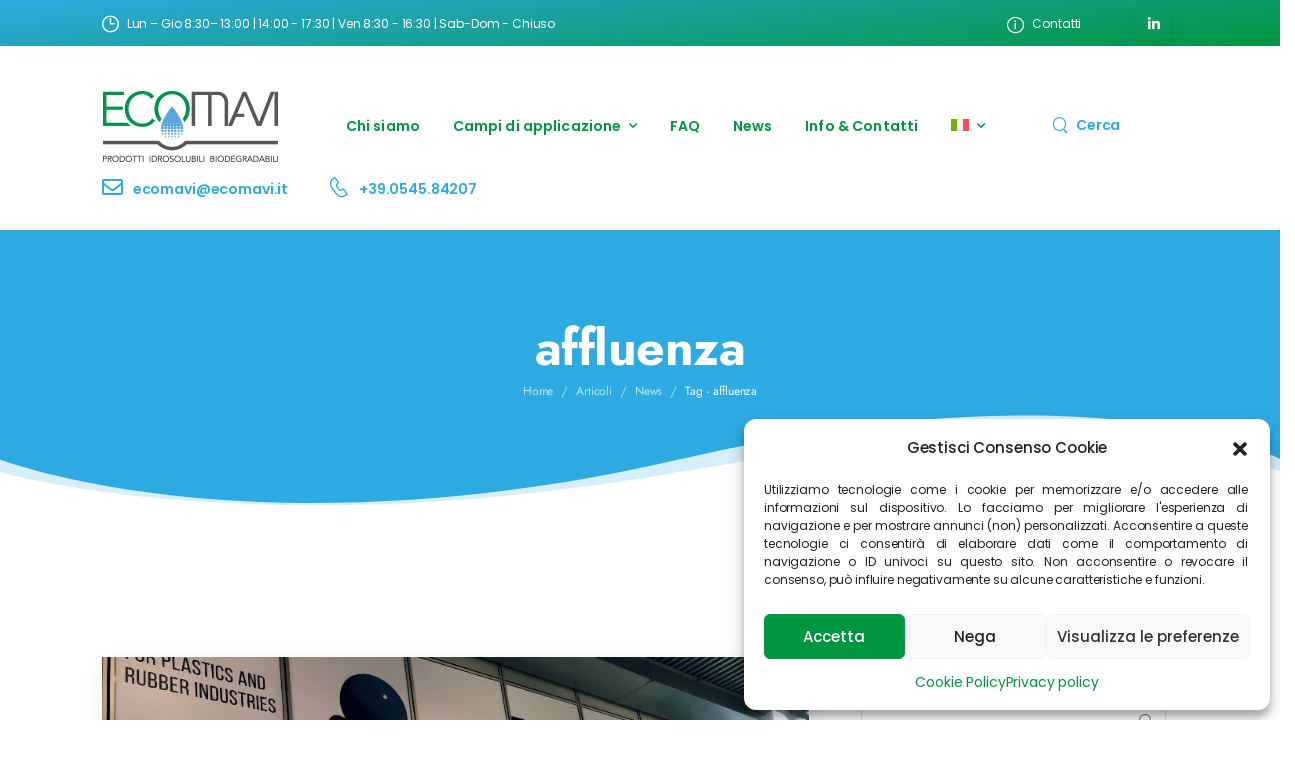

--- FILE ---
content_type: text/html; charset=UTF-8
request_url: https://www.ecomavi.it/tag/affluenza/
body_size: 27303
content:

<!DOCTYPE html>
	<html lang="it-IT" prefix="og: http://ogp.me/ns# fb: http://ogp.me/ns/fb#" class="">
	<head>
		<meta charset="UTF-8" />
		<meta name="viewport" content="width=device-width, initial-scale=1.0, minimum-scale=1.0" />

		
		<link rel="profile" href="https://gmpg.org/xfn/11" />
		<link rel="pingback" href="https://www.ecomavi.it/xmlrpc.php" />

		<link rel="shortcut icon" href="https://www.ecomavi.it/wp-content/uploads/2023/11/goccia_eco_favicon16x16.png" type="image/x-icon" />
		<link rel="preload" href="https://www.ecomavi.it/wp-content/themes/u-design/assets/vendor/wpalpha-icons/fonts/alpha.woff2" as="font" type="font/woff2" crossorigin><link rel="preload" href="https://www.ecomavi.it/wp-content/themes/u-design/assets/vendor/icons/fonts/udesign.woff2" as="font" type="font/woff2" crossorigin><link rel="preload" href="https://www.ecomavi.it/wp-content/themes/u-design/assets/vendor/fontawesome-free/webfonts/fa-solid-900.woff2" as="font" type="font/woff2" crossorigin>
		<link rel='stylesheet' id='tribe-events-views-v2-bootstrap-datepicker-styles-css' href='https://www.ecomavi.it/wp-content/plugins/the-events-calendar/vendor/bootstrap-datepicker/css/bootstrap-datepicker.standalone.min.css?ver=6.15.13' media='all' />
<link rel='stylesheet' id='tec-variables-skeleton-css' href='https://www.ecomavi.it/wp-content/plugins/the-events-calendar/common/build/css/variables-skeleton.css?ver=6.10.1' media='all' />
<link rel='stylesheet' id='tribe-common-skeleton-style-css' href='https://www.ecomavi.it/wp-content/plugins/the-events-calendar/common/build/css/common-skeleton.css?ver=6.10.1' media='all' />
<link rel='stylesheet' id='tribe-tooltipster-css-css' href='https://www.ecomavi.it/wp-content/plugins/the-events-calendar/common/vendor/tooltipster/tooltipster.bundle.min.css?ver=6.10.1' media='all' />
<link rel='stylesheet' id='tribe-events-views-v2-skeleton-css' href='https://www.ecomavi.it/wp-content/plugins/the-events-calendar/build/css/views-skeleton.css?ver=6.15.13' media='all' />
<link rel='stylesheet' id='tec-variables-full-css' href='https://www.ecomavi.it/wp-content/plugins/the-events-calendar/common/build/css/variables-full.css?ver=6.10.1' media='all' />
<link rel='stylesheet' id='tribe-common-full-style-css' href='https://www.ecomavi.it/wp-content/plugins/the-events-calendar/common/build/css/common-full.css?ver=6.10.1' media='all' />
<link rel='stylesheet' id='tribe-events-views-v2-full-css' href='https://www.ecomavi.it/wp-content/plugins/the-events-calendar/build/css/views-full.css?ver=6.15.13' media='all' />
<link rel='stylesheet' id='tribe-events-views-v2-print-css' href='https://www.ecomavi.it/wp-content/plugins/the-events-calendar/build/css/views-print.css?ver=6.15.13' media='print' />
<style id="alpha-critical-css">body{opacity: 0}</style>
<meta name='robots' content='index, follow, max-image-preview:large, max-snippet:-1, max-video-preview:-1' />
<!-- Google tag (gtag.js) consent mode dataLayer added by Site Kit -->
<script id="google_gtagjs-js-consent-mode-data-layer">
window.dataLayer = window.dataLayer || [];function gtag(){dataLayer.push(arguments);}
gtag('consent', 'default', {"ad_personalization":"denied","ad_storage":"denied","ad_user_data":"denied","analytics_storage":"denied","functionality_storage":"denied","security_storage":"denied","personalization_storage":"denied","region":["AT","BE","BG","CH","CY","CZ","DE","DK","EE","ES","FI","FR","GB","GR","HR","HU","IE","IS","IT","LI","LT","LU","LV","MT","NL","NO","PL","PT","RO","SE","SI","SK"],"wait_for_update":500});
window._googlesitekitConsentCategoryMap = {"statistics":["analytics_storage"],"marketing":["ad_storage","ad_user_data","ad_personalization"],"functional":["functionality_storage","security_storage"],"preferences":["personalization_storage"]};
window._googlesitekitConsents = {"ad_personalization":"denied","ad_storage":"denied","ad_user_data":"denied","analytics_storage":"denied","functionality_storage":"denied","security_storage":"denied","personalization_storage":"denied","region":["AT","BE","BG","CH","CY","CZ","DE","DK","EE","ES","FI","FR","GB","GR","HR","HU","IE","IS","IT","LI","LT","LU","LV","MT","NL","NO","PL","PT","RO","SE","SI","SK"],"wait_for_update":500};
</script>
<!-- End Google tag (gtag.js) consent mode dataLayer added by Site Kit -->

	<!-- This site is optimized with the Yoast SEO plugin v26.6 - https://yoast.com/wordpress/plugins/seo/ -->
	<title>affluenza Archivi - Ecomavi</title>
	<link rel="canonical" href="https://www.ecomavi.it/tag/affluenza/" />
	<meta property="og:locale" content="it_IT" />
	<meta property="og:type" content="article" />
	<meta property="og:title" content="affluenza Archivi - Ecomavi" />
	<meta property="og:url" content="https://www.ecomavi.it/tag/affluenza/" />
	<meta property="og:site_name" content="Ecomavi" />
	<meta name="twitter:card" content="summary_large_image" />
	<script type="application/ld+json" class="yoast-schema-graph">{"@context":"https://schema.org","@graph":[{"@type":"CollectionPage","@id":"https://www.ecomavi.it/tag/affluenza/","url":"https://www.ecomavi.it/tag/affluenza/","name":"affluenza Archivi - Ecomavi","isPartOf":{"@id":"https://www.ecomavi.it/#website"},"primaryImageOfPage":{"@id":"https://www.ecomavi.it/tag/affluenza/#primaryimage"},"image":{"@id":"https://www.ecomavi.it/tag/affluenza/#primaryimage"},"thumbnailUrl":"https://www.ecomavi.it/wp-content/uploads/2023/09/plas2032-fuori-padiglione.jpg","breadcrumb":{"@id":"https://www.ecomavi.it/tag/affluenza/#breadcrumb"},"inLanguage":"it-IT"},{"@type":"ImageObject","inLanguage":"it-IT","@id":"https://www.ecomavi.it/tag/affluenza/#primaryimage","url":"https://www.ecomavi.it/wp-content/uploads/2023/09/plas2032-fuori-padiglione.jpg","contentUrl":"https://www.ecomavi.it/wp-content/uploads/2023/09/plas2032-fuori-padiglione.jpg","width":900,"height":534},{"@type":"BreadcrumbList","@id":"https://www.ecomavi.it/tag/affluenza/#breadcrumb","itemListElement":[{"@type":"ListItem","position":1,"name":"Home","item":"https://www.ecomavi.it/"},{"@type":"ListItem","position":2,"name":"affluenza"}]},{"@type":"WebSite","@id":"https://www.ecomavi.it/#website","url":"https://www.ecomavi.it/","name":"Ecomavi","description":"","publisher":{"@id":"https://www.ecomavi.it/#organization"},"potentialAction":[{"@type":"SearchAction","target":{"@type":"EntryPoint","urlTemplate":"https://www.ecomavi.it/?s={search_term_string}"},"query-input":{"@type":"PropertyValueSpecification","valueRequired":true,"valueName":"search_term_string"}}],"inLanguage":"it-IT"},{"@type":"Organization","@id":"https://www.ecomavi.it/#organization","name":"Ecomavi","alternateName":"Ecomavi","url":"https://www.ecomavi.it/","logo":{"@type":"ImageObject","inLanguage":"it-IT","@id":"https://www.ecomavi.it/#/schema/logo/image/","url":"https://www.ecomavi.it/wp-content/uploads/2021/07/cropped-Ecomavi-180-color.png","contentUrl":"https://www.ecomavi.it/wp-content/uploads/2021/07/cropped-Ecomavi-180-color.png","width":180,"height":81,"caption":"Ecomavi"},"image":{"@id":"https://www.ecomavi.it/#/schema/logo/image/"}}]}</script>
	<!-- / Yoast SEO plugin. -->


<link rel='dns-prefetch' href='//www.googletagmanager.com' />
<link rel="alternate" type="application/rss+xml" title="Ecomavi &raquo; Feed" href="https://www.ecomavi.it/feed/" />
<link rel="alternate" type="application/rss+xml" title="Ecomavi &raquo; Feed dei commenti" href="https://www.ecomavi.it/comments/feed/" />
<link rel="alternate" type="text/calendar" title="Ecomavi &raquo; iCal Feed" href="https://www.ecomavi.it/events/?ical=1" />
<link rel="alternate" type="application/rss+xml" title="Ecomavi &raquo; affluenza Feed del tag" href="https://www.ecomavi.it/tag/affluenza/feed/" />
<style id='wp-img-auto-sizes-contain-inline-css'>
img:is([sizes=auto i],[sizes^="auto," i]){contain-intrinsic-size:3000px 1500px}
/*# sourceURL=wp-img-auto-sizes-contain-inline-css */
</style>
<link rel='stylesheet' id='wp-block-library-css' href='https://www.ecomavi.it/wp-includes/css/dist/block-library/style.min.css?ver=6.9' media='all' />
<style id='wp-block-library-theme-inline-css'>
.wp-block-audio :where(figcaption){color:#555;font-size:13px;text-align:center}.is-dark-theme .wp-block-audio :where(figcaption){color:#ffffffa6}.wp-block-audio{margin:0 0 1em}.wp-block-code{border:1px solid #ccc;border-radius:4px;font-family:Menlo,Consolas,monaco,monospace;padding:.8em 1em}.wp-block-embed :where(figcaption){color:#555;font-size:13px;text-align:center}.is-dark-theme .wp-block-embed :where(figcaption){color:#ffffffa6}.wp-block-embed{margin:0 0 1em}.blocks-gallery-caption{color:#555;font-size:13px;text-align:center}.is-dark-theme .blocks-gallery-caption{color:#ffffffa6}:root :where(.wp-block-image figcaption){color:#555;font-size:13px;text-align:center}.is-dark-theme :root :where(.wp-block-image figcaption){color:#ffffffa6}.wp-block-image{margin:0 0 1em}.wp-block-pullquote{border-bottom:4px solid;border-top:4px solid;color:currentColor;margin-bottom:1.75em}.wp-block-pullquote :where(cite),.wp-block-pullquote :where(footer),.wp-block-pullquote__citation{color:currentColor;font-size:.8125em;font-style:normal;text-transform:uppercase}.wp-block-quote{border-left:.25em solid;margin:0 0 1.75em;padding-left:1em}.wp-block-quote cite,.wp-block-quote footer{color:currentColor;font-size:.8125em;font-style:normal;position:relative}.wp-block-quote:where(.has-text-align-right){border-left:none;border-right:.25em solid;padding-left:0;padding-right:1em}.wp-block-quote:where(.has-text-align-center){border:none;padding-left:0}.wp-block-quote.is-large,.wp-block-quote.is-style-large,.wp-block-quote:where(.is-style-plain){border:none}.wp-block-search .wp-block-search__label{font-weight:700}.wp-block-search__button{border:1px solid #ccc;padding:.375em .625em}:where(.wp-block-group.has-background){padding:1.25em 2.375em}.wp-block-separator.has-css-opacity{opacity:.4}.wp-block-separator{border:none;border-bottom:2px solid;margin-left:auto;margin-right:auto}.wp-block-separator.has-alpha-channel-opacity{opacity:1}.wp-block-separator:not(.is-style-wide):not(.is-style-dots){width:100px}.wp-block-separator.has-background:not(.is-style-dots){border-bottom:none;height:1px}.wp-block-separator.has-background:not(.is-style-wide):not(.is-style-dots){height:2px}.wp-block-table{margin:0 0 1em}.wp-block-table td,.wp-block-table th{word-break:normal}.wp-block-table :where(figcaption){color:#555;font-size:13px;text-align:center}.is-dark-theme .wp-block-table :where(figcaption){color:#ffffffa6}.wp-block-video :where(figcaption){color:#555;font-size:13px;text-align:center}.is-dark-theme .wp-block-video :where(figcaption){color:#ffffffa6}.wp-block-video{margin:0 0 1em}:root :where(.wp-block-template-part.has-background){margin-bottom:0;margin-top:0;padding:1.25em 2.375em}
/*# sourceURL=/wp-includes/css/dist/block-library/theme.min.css */
</style>
<style id='classic-theme-styles-inline-css'>
/*! This file is auto-generated */
.wp-block-button__link{color:#fff;background-color:#32373c;border-radius:9999px;box-shadow:none;text-decoration:none;padding:calc(.667em + 2px) calc(1.333em + 2px);font-size:1.125em}.wp-block-file__button{background:#32373c;color:#fff;text-decoration:none}
/*# sourceURL=/wp-includes/css/classic-themes.min.css */
</style>
<style id='global-styles-inline-css'>
:root{--wp--preset--aspect-ratio--square: 1;--wp--preset--aspect-ratio--4-3: 4/3;--wp--preset--aspect-ratio--3-4: 3/4;--wp--preset--aspect-ratio--3-2: 3/2;--wp--preset--aspect-ratio--2-3: 2/3;--wp--preset--aspect-ratio--16-9: 16/9;--wp--preset--aspect-ratio--9-16: 9/16;--wp--preset--color--black: #000000;--wp--preset--color--cyan-bluish-gray: #abb8c3;--wp--preset--color--white: #fff;--wp--preset--color--pale-pink: #f78da7;--wp--preset--color--vivid-red: #cf2e2e;--wp--preset--color--luminous-vivid-orange: #ff6900;--wp--preset--color--luminous-vivid-amber: #fcb900;--wp--preset--color--light-green-cyan: #7bdcb5;--wp--preset--color--vivid-green-cyan: #00d084;--wp--preset--color--pale-cyan-blue: #8ed1fc;--wp--preset--color--vivid-cyan-blue: #0693e3;--wp--preset--color--vivid-purple: #9b51e0;--wp--preset--color--primary: #2daae2;--wp--preset--color--secondary: #7b7f86;--wp--preset--color--alert: ;--wp--preset--color--dark: #333;--wp--preset--color--font: #666;--wp--preset--color--transparent: transparent;--wp--preset--gradient--vivid-cyan-blue-to-vivid-purple: linear-gradient(135deg,rgb(6,147,227) 0%,rgb(155,81,224) 100%);--wp--preset--gradient--light-green-cyan-to-vivid-green-cyan: linear-gradient(135deg,rgb(122,220,180) 0%,rgb(0,208,130) 100%);--wp--preset--gradient--luminous-vivid-amber-to-luminous-vivid-orange: linear-gradient(135deg,rgb(252,185,0) 0%,rgb(255,105,0) 100%);--wp--preset--gradient--luminous-vivid-orange-to-vivid-red: linear-gradient(135deg,rgb(255,105,0) 0%,rgb(207,46,46) 100%);--wp--preset--gradient--very-light-gray-to-cyan-bluish-gray: linear-gradient(135deg,rgb(238,238,238) 0%,rgb(169,184,195) 100%);--wp--preset--gradient--cool-to-warm-spectrum: linear-gradient(135deg,rgb(74,234,220) 0%,rgb(151,120,209) 20%,rgb(207,42,186) 40%,rgb(238,44,130) 60%,rgb(251,105,98) 80%,rgb(254,248,76) 100%);--wp--preset--gradient--blush-light-purple: linear-gradient(135deg,rgb(255,206,236) 0%,rgb(152,150,240) 100%);--wp--preset--gradient--blush-bordeaux: linear-gradient(135deg,rgb(254,205,165) 0%,rgb(254,45,45) 50%,rgb(107,0,62) 100%);--wp--preset--gradient--luminous-dusk: linear-gradient(135deg,rgb(255,203,112) 0%,rgb(199,81,192) 50%,rgb(65,88,208) 100%);--wp--preset--gradient--pale-ocean: linear-gradient(135deg,rgb(255,245,203) 0%,rgb(182,227,212) 50%,rgb(51,167,181) 100%);--wp--preset--gradient--electric-grass: linear-gradient(135deg,rgb(202,248,128) 0%,rgb(113,206,126) 100%);--wp--preset--gradient--midnight: linear-gradient(135deg,rgb(2,3,129) 0%,rgb(40,116,252) 100%);--wp--preset--font-size--small: 15px;--wp--preset--font-size--medium: 24px;--wp--preset--font-size--large: 30px;--wp--preset--font-size--x-large: 42px;--wp--preset--font-size--normal: 18px;--wp--preset--font-size--huge: 34px;--wp--preset--spacing--20: 0.44rem;--wp--preset--spacing--30: 0.67rem;--wp--preset--spacing--40: 1rem;--wp--preset--spacing--50: 1.5rem;--wp--preset--spacing--60: 2.25rem;--wp--preset--spacing--70: 3.38rem;--wp--preset--spacing--80: 5.06rem;--wp--preset--shadow--natural: 6px 6px 9px rgba(0, 0, 0, 0.2);--wp--preset--shadow--deep: 12px 12px 50px rgba(0, 0, 0, 0.4);--wp--preset--shadow--sharp: 6px 6px 0px rgba(0, 0, 0, 0.2);--wp--preset--shadow--outlined: 6px 6px 0px -3px rgb(255, 255, 255), 6px 6px rgb(0, 0, 0);--wp--preset--shadow--crisp: 6px 6px 0px rgb(0, 0, 0);}:where(.is-layout-flex){gap: 0.5em;}:where(.is-layout-grid){gap: 0.5em;}body .is-layout-flex{display: flex;}.is-layout-flex{flex-wrap: wrap;align-items: center;}.is-layout-flex > :is(*, div){margin: 0;}body .is-layout-grid{display: grid;}.is-layout-grid > :is(*, div){margin: 0;}:where(.wp-block-columns.is-layout-flex){gap: 2em;}:where(.wp-block-columns.is-layout-grid){gap: 2em;}:where(.wp-block-post-template.is-layout-flex){gap: 1.25em;}:where(.wp-block-post-template.is-layout-grid){gap: 1.25em;}.has-black-color{color: var(--wp--preset--color--black) !important;}.has-cyan-bluish-gray-color{color: var(--wp--preset--color--cyan-bluish-gray) !important;}.has-white-color{color: var(--wp--preset--color--white) !important;}.has-pale-pink-color{color: var(--wp--preset--color--pale-pink) !important;}.has-vivid-red-color{color: var(--wp--preset--color--vivid-red) !important;}.has-luminous-vivid-orange-color{color: var(--wp--preset--color--luminous-vivid-orange) !important;}.has-luminous-vivid-amber-color{color: var(--wp--preset--color--luminous-vivid-amber) !important;}.has-light-green-cyan-color{color: var(--wp--preset--color--light-green-cyan) !important;}.has-vivid-green-cyan-color{color: var(--wp--preset--color--vivid-green-cyan) !important;}.has-pale-cyan-blue-color{color: var(--wp--preset--color--pale-cyan-blue) !important;}.has-vivid-cyan-blue-color{color: var(--wp--preset--color--vivid-cyan-blue) !important;}.has-vivid-purple-color{color: var(--wp--preset--color--vivid-purple) !important;}.has-black-background-color{background-color: var(--wp--preset--color--black) !important;}.has-cyan-bluish-gray-background-color{background-color: var(--wp--preset--color--cyan-bluish-gray) !important;}.has-white-background-color{background-color: var(--wp--preset--color--white) !important;}.has-pale-pink-background-color{background-color: var(--wp--preset--color--pale-pink) !important;}.has-vivid-red-background-color{background-color: var(--wp--preset--color--vivid-red) !important;}.has-luminous-vivid-orange-background-color{background-color: var(--wp--preset--color--luminous-vivid-orange) !important;}.has-luminous-vivid-amber-background-color{background-color: var(--wp--preset--color--luminous-vivid-amber) !important;}.has-light-green-cyan-background-color{background-color: var(--wp--preset--color--light-green-cyan) !important;}.has-vivid-green-cyan-background-color{background-color: var(--wp--preset--color--vivid-green-cyan) !important;}.has-pale-cyan-blue-background-color{background-color: var(--wp--preset--color--pale-cyan-blue) !important;}.has-vivid-cyan-blue-background-color{background-color: var(--wp--preset--color--vivid-cyan-blue) !important;}.has-vivid-purple-background-color{background-color: var(--wp--preset--color--vivid-purple) !important;}.has-black-border-color{border-color: var(--wp--preset--color--black) !important;}.has-cyan-bluish-gray-border-color{border-color: var(--wp--preset--color--cyan-bluish-gray) !important;}.has-white-border-color{border-color: var(--wp--preset--color--white) !important;}.has-pale-pink-border-color{border-color: var(--wp--preset--color--pale-pink) !important;}.has-vivid-red-border-color{border-color: var(--wp--preset--color--vivid-red) !important;}.has-luminous-vivid-orange-border-color{border-color: var(--wp--preset--color--luminous-vivid-orange) !important;}.has-luminous-vivid-amber-border-color{border-color: var(--wp--preset--color--luminous-vivid-amber) !important;}.has-light-green-cyan-border-color{border-color: var(--wp--preset--color--light-green-cyan) !important;}.has-vivid-green-cyan-border-color{border-color: var(--wp--preset--color--vivid-green-cyan) !important;}.has-pale-cyan-blue-border-color{border-color: var(--wp--preset--color--pale-cyan-blue) !important;}.has-vivid-cyan-blue-border-color{border-color: var(--wp--preset--color--vivid-cyan-blue) !important;}.has-vivid-purple-border-color{border-color: var(--wp--preset--color--vivid-purple) !important;}.has-vivid-cyan-blue-to-vivid-purple-gradient-background{background: var(--wp--preset--gradient--vivid-cyan-blue-to-vivid-purple) !important;}.has-light-green-cyan-to-vivid-green-cyan-gradient-background{background: var(--wp--preset--gradient--light-green-cyan-to-vivid-green-cyan) !important;}.has-luminous-vivid-amber-to-luminous-vivid-orange-gradient-background{background: var(--wp--preset--gradient--luminous-vivid-amber-to-luminous-vivid-orange) !important;}.has-luminous-vivid-orange-to-vivid-red-gradient-background{background: var(--wp--preset--gradient--luminous-vivid-orange-to-vivid-red) !important;}.has-very-light-gray-to-cyan-bluish-gray-gradient-background{background: var(--wp--preset--gradient--very-light-gray-to-cyan-bluish-gray) !important;}.has-cool-to-warm-spectrum-gradient-background{background: var(--wp--preset--gradient--cool-to-warm-spectrum) !important;}.has-blush-light-purple-gradient-background{background: var(--wp--preset--gradient--blush-light-purple) !important;}.has-blush-bordeaux-gradient-background{background: var(--wp--preset--gradient--blush-bordeaux) !important;}.has-luminous-dusk-gradient-background{background: var(--wp--preset--gradient--luminous-dusk) !important;}.has-pale-ocean-gradient-background{background: var(--wp--preset--gradient--pale-ocean) !important;}.has-electric-grass-gradient-background{background: var(--wp--preset--gradient--electric-grass) !important;}.has-midnight-gradient-background{background: var(--wp--preset--gradient--midnight) !important;}.has-small-font-size{font-size: var(--wp--preset--font-size--small) !important;}.has-medium-font-size{font-size: var(--wp--preset--font-size--medium) !important;}.has-large-font-size{font-size: var(--wp--preset--font-size--large) !important;}.has-x-large-font-size{font-size: var(--wp--preset--font-size--x-large) !important;}
:where(.wp-block-post-template.is-layout-flex){gap: 1.25em;}:where(.wp-block-post-template.is-layout-grid){gap: 1.25em;}
:where(.wp-block-term-template.is-layout-flex){gap: 1.25em;}:where(.wp-block-term-template.is-layout-grid){gap: 1.25em;}
:where(.wp-block-columns.is-layout-flex){gap: 2em;}:where(.wp-block-columns.is-layout-grid){gap: 2em;}
:root :where(.wp-block-pullquote){font-size: 1.5em;line-height: 1.6;}
/*# sourceURL=global-styles-inline-css */
</style>
<link rel='stylesheet' id='tribe-events-v2-single-skeleton-css' href='https://www.ecomavi.it/wp-content/plugins/the-events-calendar/build/css/tribe-events-single-skeleton.css?ver=6.15.13' media='all' />
<link rel='stylesheet' id='tribe-events-v2-single-skeleton-full-css' href='https://www.ecomavi.it/wp-content/plugins/the-events-calendar/build/css/tribe-events-single-full.css?ver=6.15.13' media='all' />
<link rel='stylesheet' id='tec-events-elementor-widgets-base-styles-css' href='https://www.ecomavi.it/wp-content/plugins/the-events-calendar/build/css/integrations/plugins/elementor/widgets/widget-base.css?ver=6.15.13' media='all' />
<link rel='stylesheet' id='wpml-legacy-horizontal-list-0-css' href='https://www.ecomavi.it/wp-content/plugins/sitepress-multilingual-cms/templates/language-switchers/legacy-list-horizontal/style.min.css?ver=1' media='all' />
<link rel='stylesheet' id='wpml-menu-item-0-css' href='https://www.ecomavi.it/wp-content/plugins/sitepress-multilingual-cms/templates/language-switchers/menu-item/style.min.css?ver=1' media='all' />
<link rel='stylesheet' id='cmplz-general-css' href='https://www.ecomavi.it/wp-content/plugins/complianz-gdpr/assets/css/cookieblocker.min.css?ver=1766152103' media='all' />
<link rel='stylesheet' id='alpus-plugin-framework-css' href='https://www.ecomavi.it/wp-content/plugins/alpus-flexbox/plugin-framework/assets/css/framework.min.css?ver=1.3.0' media='all' />
<link rel='stylesheet' id='esg-plugin-settings-css' href='https://www.ecomavi.it/wp-content/plugins/essential-grid/public/assets/css/settings.css?ver=3.1.2.2' media='all' />
<link rel='stylesheet' id='tp-fontello-css' href='https://www.ecomavi.it/wp-content/plugins/essential-grid/public/assets/font/fontello/css/fontello.css?ver=3.1.2.2' media='all' />
<link rel='stylesheet' id='alpha-event-style-css' href='https://www.ecomavi.it/wp-content/plugins/u-design-core/inc/plugins/tribe_events/tribe-events.min.css?ver=4.15.0' media='all' />
<link rel='stylesheet' id='elementor-frontend-css' href='https://www.ecomavi.it/wp-content/uploads/elementor/css/custom-frontend.min.css?ver=1767959039' media='all' />
<link rel='stylesheet' id='elementor-post-3-css' href='https://www.ecomavi.it/wp-content/uploads/elementor/css/post-3.css?ver=6.9' media='all' />
<link rel='stylesheet' id='alpha-elementor-style-css' href='https://www.ecomavi.it/wp-content/plugins/u-design-core/framework/plugins/elementor/assets/elementor.min.css?ver=6.9' media='all' />
<link rel='stylesheet' id='alpha-magnific-popup-css' href='https://www.ecomavi.it/wp-content/themes/u-design/assets/vendor/jquery.magnific-popup/magnific-popup.min.css?ver=1.0' media='all' />
<link rel='stylesheet' id='alpha-elementor-extend-style-css' href='https://www.ecomavi.it/wp-content/plugins/u-design-core/inc/plugins/elementor/assets/elementor-extend.min.css?ver=6.9' media='all' />
<link rel='stylesheet' id='eael-general-css' href='https://www.ecomavi.it/wp-content/plugins/essential-addons-for-elementor-lite/assets/front-end/css/view/general.min.css?ver=6.5.4' media='all' />
<link rel='stylesheet' id='styles-child-css' href='https://www.ecomavi.it/wp-content/themes/udesign-child/style.css?ver=6.9' media='all' />
<script id="wpml-cookie-js-extra">
var wpml_cookies = {"wp-wpml_current_language":{"value":"it","expires":1,"path":"/"}};
var wpml_cookies = {"wp-wpml_current_language":{"value":"it","expires":1,"path":"/"}};
//# sourceURL=wpml-cookie-js-extra
</script>
<script src="https://www.ecomavi.it/wp-content/plugins/sitepress-multilingual-cms/res/js/cookies/language-cookie.js?ver=486900" id="wpml-cookie-js" defer data-wp-strategy="defer"></script>
<script id="_tpt-js-before">
window.ESG ??= {}; ESG.E ??= {}; ESG.E.site_url = 'https://www.ecomavi.it'; ESG.E.plugin_url = 'https://www.ecomavi.it/wp-content/plugins/essential-grid/'; ESG.E.tptools = true; ESG.E.waitTptFunc ??= []; ESG.F ??= {}; ESG.F.waitTpt = () => { if ( typeof jQuery==='undefined' || !window?._tpt?.regResource || !ESG?.E?.plugin_url || (!ESG.E.tptools && !window?.SR7?.E?.plugin_url) ) return setTimeout(ESG.F.waitTpt, 29); if (!window._tpt.gsap) window._tpt.regResource({id: 'tpgsap', url : ESG.E.tptools && ESG.E.plugin_url+'/public/assets/js/libs/tpgsap.js' || SR7.E.plugin_url + 'public/js/libs/tpgsap.js'}); _tpt.checkResources(['tpgsap']).then(() => { if (window.tpGS && !_tpt?.Back) { _tpt.eases = tpGS.eases; Object.keys(_tpt.eases).forEach((e) => {_tpt[e] === undefined && (_tpt[e] = tpGS[e])}); } ESG.E.waitTptFunc.forEach((f) => { typeof f === 'function' && f(); }); ESG.E.waitTptFunc = []; }); }
//# sourceURL=_tpt-js-before
</script>
<script src="https://www.ecomavi.it/wp-content/plugins/essential-grid/public/assets/js/libs/tptools.js?ver=6.7.5" id="_tpt-js" async data-wp-strategy="async"></script>

<!-- Snippet del tag Google (gtag.js) aggiunto da Site Kit -->
<!-- Snippet Google Analytics aggiunto da Site Kit -->
<script src="https://www.googletagmanager.com/gtag/js?id=G-8PLGELWBEF" id="google_gtagjs-js" async></script>
<script id="google_gtagjs-js-after">
window.dataLayer = window.dataLayer || [];function gtag(){dataLayer.push(arguments);}
gtag("set","linker",{"domains":["www.ecomavi.it"]});
gtag("js", new Date());
gtag("set", "developer_id.dZTNiMT", true);
gtag("config", "G-8PLGELWBEF");
 window._googlesitekit = window._googlesitekit || {}; window._googlesitekit.throttledEvents = []; window._googlesitekit.gtagEvent = (name, data) => { var key = JSON.stringify( { name, data } ); if ( !! window._googlesitekit.throttledEvents[ key ] ) { return; } window._googlesitekit.throttledEvents[ key ] = true; setTimeout( () => { delete window._googlesitekit.throttledEvents[ key ]; }, 5 ); gtag( "event", name, { ...data, event_source: "site-kit" } ); }; 
//# sourceURL=google_gtagjs-js-after
</script>
<link rel="https://api.w.org/" href="https://www.ecomavi.it/wp-json/" /><link rel="alternate" title="JSON" type="application/json" href="https://www.ecomavi.it/wp-json/wp/v2/tags/861" /><link rel="EditURI" type="application/rsd+xml" title="RSD" href="https://www.ecomavi.it/xmlrpc.php?rsd" />
<meta name="generator" content="WordPress 6.9" />
<meta name="generator" content="WPML ver:4.8.6 stt:1,27;" />
<meta name="generator" content="Site Kit by Google 1.168.0" /><!-- Google tag (gtag.js) -->
<script type="text/plain" data-service="google-analytics" data-category="statistics" async data-cmplz-src="https://www.googletagmanager.com/gtag/js?id=AW-927419875"></script>
<script>
  window.dataLayer = window.dataLayer || [];
  function gtag(){dataLayer.push(arguments);}
  gtag('js', new Date());

  gtag('config', 'AW-927419875');
</script><meta name="tec-api-version" content="v1"><meta name="tec-api-origin" content="https://www.ecomavi.it"><link rel="alternate" href="https://www.ecomavi.it/wp-json/tribe/events/v1/events/?tags=affluenza" />			<style>.cmplz-hidden {
					display: none !important;
				}</style><meta name="generator" content="Elementor 3.33.6; features: e_font_icon_svg, additional_custom_breakpoints; settings: css_print_method-external, google_font-enabled, font_display-swap">
			<style>
				.e-con.e-parent:nth-of-type(n+4):not(.e-lazyloaded):not(.e-no-lazyload),
				.e-con.e-parent:nth-of-type(n+4):not(.e-lazyloaded):not(.e-no-lazyload) * {
					background-image: none !important;
				}
				@media screen and (max-height: 1024px) {
					.e-con.e-parent:nth-of-type(n+3):not(.e-lazyloaded):not(.e-no-lazyload),
					.e-con.e-parent:nth-of-type(n+3):not(.e-lazyloaded):not(.e-no-lazyload) * {
						background-image: none !important;
					}
				}
				@media screen and (max-height: 640px) {
					.e-con.e-parent:nth-of-type(n+2):not(.e-lazyloaded):not(.e-no-lazyload),
					.e-con.e-parent:nth-of-type(n+2):not(.e-lazyloaded):not(.e-no-lazyload) * {
						background-image: none !important;
					}
				}
			</style>
			
<!-- Snippet Google Tag Manager aggiunto da Site Kit -->
<script>
			( function( w, d, s, l, i ) {
				w[l] = w[l] || [];
				w[l].push( {'gtm.start': new Date().getTime(), event: 'gtm.js'} );
				var f = d.getElementsByTagName( s )[0],
					j = d.createElement( s ), dl = l != 'dataLayer' ? '&l=' + l : '';
				j.async = true;
				j.src = 'https://www.googletagmanager.com/gtm.js?id=' + i + dl;
				f.parentNode.insertBefore( j, f );
			} )( window, document, 'script', 'dataLayer', 'GTM-5JGJB8X' );
			
</script>

<!-- Termina lo snippet Google Tag Manager aggiunto da Site Kit -->
<meta name="generator" content="Powered by Slider Revolution 6.7.13 - responsive, Mobile-Friendly Slider Plugin for WordPress with comfortable drag and drop interface." />
<link rel="icon" href="https://www.ecomavi.it/wp-content/uploads/2023/11/goccia_eco_favicon16x16.png" sizes="32x32" />
<link rel="icon" href="https://www.ecomavi.it/wp-content/uploads/2023/11/goccia_eco_favicon16x16.png" sizes="192x192" />
<link rel="apple-touch-icon" href="https://www.ecomavi.it/wp-content/uploads/2023/11/goccia_eco_favicon16x16.png" />
<meta name="msapplication-TileImage" content="https://www.ecomavi.it/wp-content/uploads/2023/11/goccia_eco_favicon16x16.png" />
<script>function setREVStartSize(e){
			//window.requestAnimationFrame(function() {
				window.RSIW = window.RSIW===undefined ? window.innerWidth : window.RSIW;
				window.RSIH = window.RSIH===undefined ? window.innerHeight : window.RSIH;
				try {
					var pw = document.getElementById(e.c).parentNode.offsetWidth,
						newh;
					pw = pw===0 || isNaN(pw) || (e.l=="fullwidth" || e.layout=="fullwidth") ? window.RSIW : pw;
					e.tabw = e.tabw===undefined ? 0 : parseInt(e.tabw);
					e.thumbw = e.thumbw===undefined ? 0 : parseInt(e.thumbw);
					e.tabh = e.tabh===undefined ? 0 : parseInt(e.tabh);
					e.thumbh = e.thumbh===undefined ? 0 : parseInt(e.thumbh);
					e.tabhide = e.tabhide===undefined ? 0 : parseInt(e.tabhide);
					e.thumbhide = e.thumbhide===undefined ? 0 : parseInt(e.thumbhide);
					e.mh = e.mh===undefined || e.mh=="" || e.mh==="auto" ? 0 : parseInt(e.mh,0);
					if(e.layout==="fullscreen" || e.l==="fullscreen")
						newh = Math.max(e.mh,window.RSIH);
					else{
						e.gw = Array.isArray(e.gw) ? e.gw : [e.gw];
						for (var i in e.rl) if (e.gw[i]===undefined || e.gw[i]===0) e.gw[i] = e.gw[i-1];
						e.gh = e.el===undefined || e.el==="" || (Array.isArray(e.el) && e.el.length==0)? e.gh : e.el;
						e.gh = Array.isArray(e.gh) ? e.gh : [e.gh];
						for (var i in e.rl) if (e.gh[i]===undefined || e.gh[i]===0) e.gh[i] = e.gh[i-1];
											
						var nl = new Array(e.rl.length),
							ix = 0,
							sl;
						e.tabw = e.tabhide>=pw ? 0 : e.tabw;
						e.thumbw = e.thumbhide>=pw ? 0 : e.thumbw;
						e.tabh = e.tabhide>=pw ? 0 : e.tabh;
						e.thumbh = e.thumbhide>=pw ? 0 : e.thumbh;
						for (var i in e.rl) nl[i] = e.rl[i]<window.RSIW ? 0 : e.rl[i];
						sl = nl[0];
						for (var i in nl) if (sl>nl[i] && nl[i]>0) { sl = nl[i]; ix=i;}
						var m = pw>(e.gw[ix]+e.tabw+e.thumbw) ? 1 : (pw-(e.tabw+e.thumbw)) / (e.gw[ix]);
						newh =  (e.gh[ix] * m) + (e.tabh + e.thumbh);
					}
					var el = document.getElementById(e.c);
					if (el!==null && el) el.style.height = newh+"px";
					el = document.getElementById(e.c+"_wrapper");
					if (el!==null && el) {
						el.style.height = newh+"px";
						el.style.display = "block";
					}
				} catch(e){
					console.log("Failure at Presize of Slider:" + e)
				}
			//});
		  };</script>
<style id="kirki-inline-styles"></style>	</head>
	<body data-rsssl=1 data-cmplz=1 class="archive tag tag-affluenza tag-861 wp-custom-logo wp-embed-responsive wp-theme-u-design wp-child-theme-udesign-child tribe-no-js alpha-archive-post-layout elementor-default elementor-kit-3">
				<!-- Snippet Google Tag Manager (noscript) aggiunto da Site Kit -->
		<noscript>
			<iframe src="https://www.googletagmanager.com/ns.html?id=GTM-5JGJB8X" height="0" width="0" style="display:none;visibility:hidden"></iframe>
		</noscript>
		<!-- Termina lo snippet Google Tag Manager (noscript) aggiunto da Site Kit -->
		
		
		
		<div class="page-wrapper">

			<header class="header custom-header header-5" id="header"><div class="alpha-block" data-block-id="5">		<div data-elementor-type="wp-post" data-elementor-id="5" class="elementor elementor-5">
						<div class=" elementor-section elementor-top-section elementor-element elementor-element-7f592aa elementor-section-content-middle elementor-section-boxed elementor-section-height-default elementor-section-height-default smart-sticky-default" data-id="7f592aa" data-element_type="section" data-settings="{&quot;background_background&quot;:&quot;gradient&quot;}">
								<div class="elementor-container container-fluid elementor-column-gap-no">
				
								<div class=" elementor-column elementor-col-flex-1 elementor-top-column elementor-element elementor-element-241158f overflow-hidden " data-id="241158f" data-element_type="column" data-settings="{&quot;background_background&quot;:&quot;gradient&quot;}">

				
				<div class="elementor-widget-wrap elementor-element-populated">
										
						<div class="elementor-element elementor-element-3bf8f4c elementor-icon-list--layout-inline custom-top-list elementor-hidden-mobile elementor-hidden-desktop elementor-hidden-laptop elementor-hidden-tablet_extra elementor-hidden-tablet elementor-widget elementor-widget-udesign_widget_iconlist" data-id="3bf8f4c" data-element_type="widget" data-widget_type="udesign_widget_iconlist.default">
				<div class="elementor-widget-container">
					<ul class="elementor-icon-list-items elementor-inline-items">
			<li class="elementor-icon-list-item elementor-inline-item elementor-repeater-item-50508a2">
			<a href="mailto:#">				<span class="elementor-icon-list-icon">
				<i aria-hidden="true" class="  u-icon-envelop"></i>				</span>
						<span class="elementor-icon-list-text">lorem ipsum</span>
										</a>
					</li>
		</ul>
				</div>
				</div>
				<div class="elementor-element elementor-element-6c144e0 elementor-icon-list--layout-traditional elementor-widget elementor-widget-udesign_widget_iconlist" data-id="6c144e0" data-element_type="widget" data-widget_type="udesign_widget_iconlist.default">
				<div class="elementor-widget-container">
					<ul class="elementor-icon-list-items">
			<li class="elementor-icon-list-item elementor-repeater-item-c747fde">
							<span class="elementor-icon-list-icon">
				<i aria-hidden="true" class="  u-icon-clock"></i>				</span>
						<span class="elementor-icon-list-text">Lun – Gio 8:30– 13:00 | 14:00 - 17:30 | Ven 8:30 - 16:30 | Sab-Dom - Chiuso</span>
								</li>
		</ul>
				</div>
				</div>
						</div>
				</div>
									<div class=" elementor-column elementor-col-flex-auto elementor-top-column elementor-element elementor-element-7193549 " data-id="7193549" data-element_type="column">

				
				<div class="elementor-widget-wrap elementor-element-populated">
										
						<div class="elementor-element elementor-element-08cc6f7 elementor-icon-list--layout-inline ch-max-help elementor-widget elementor-widget-udesign_widget_iconlist" data-id="08cc6f7" data-element_type="widget" data-widget_type="udesign_widget_iconlist.default">
				<div class="elementor-widget-container">
					<ul class="elementor-icon-list-items elementor-inline-items">
			<li class="elementor-icon-list-item elementor-inline-item elementor-repeater-item-3f43f63">
			<a href="https://www.ecomavi.it/contatti/">				<span class="elementor-icon-list-icon">
				<i aria-hidden="true" class="  u-icon-exclamation"></i>				</span>
						<span class="elementor-icon-list-text">Contatti</span>
										</a>
					</li>
		</ul>
				</div>
				</div>
				<div class="elementor-element elementor-element-1bffe9c elementor-hidden-tablet elementor-hidden-phone elementor-widget elementor-widget-udesign_widget_share" data-id="1bffe9c" data-element_type="widget" data-widget_type="udesign_widget_share.default">
				<div class="elementor-widget-container">
					
<div class="social-icons">
	<a href="https://www.linkedin.com/company/ecomavi-srl/" class="social-icon boxed use-hover  social-linkedin" target="_blank" title="linkedin" rel="noopener noreferrer" aria-label="Social Icon"><i class="a-icon-linkedin-in"></i></a></div>

				</div>
				</div>
						</div>
				</div>
								</div>
			</div>
					<div class=" sticky-content fix-top elementor-section elementor-top-section elementor-element elementor-element-a5d70e7 elementor-section-content-middle sticky-content-yes elementor-section-boxed elementor-section-height-default elementor-section-height-default smart-sticky-default" data-sticky-options="{&#039;scrollMode&#039;: false}" data-id="a5d70e7" data-element_type="section" data-settings="{&quot;background_background&quot;:&quot;classic&quot;}">
								<div class="elementor-container container-fluid elementor-column-gap-default">
				
								<div class=" elementor-column elementor-col-100 elementor-top-column elementor-element elementor-element-d96284f flex-1 " data-id="d96284f" data-element_type="column">

				
				<div class="elementor-widget-wrap elementor-element-populated">
										
						<div class="elementor-element elementor-element-3ca652c elementor-widget elementor-widget-udesign_header_mmenu_toggle" data-id="3ca652c" data-element_type="widget" data-widget_type="udesign_header_mmenu_toggle.default">
				<div class="elementor-widget-container">
					<a href="#" class="mobile-menu-toggle d-lg-none direction-start" aria-label="Mobile Menu" data-skin="dark">
	<i class="mmenu-show-icon a-icon-hamburger"></i>
	</a>
				</div>
				</div>
				<div class="elementor-element elementor-element-61e81eb me-xl-7 me-lg-4 elementor-widget elementor-widget-udesign_header_site_logo" data-id="61e81eb" data-element_type="widget" data-widget_type="udesign_header_site_logo.default">
				<div class="elementor-widget-container">
					
<a href="https://www.ecomavi.it/" class="logo" title="Ecomavi - " aria-label="Logo">
	<img width="180" height="81" src="https://www.ecomavi.it/wp-content/uploads/2021/07/cropped-Ecomavi-180-color.png" class="site-logo skip-data-lazy attachment-full size-full" alt="Ecomavi" decoding="async" /></a>
				</div>
				</div>
				<div class="elementor-element elementor-element-c2d7370 ms-xl-4 ms-0 mx-auto cs_6-menu elementor-hidden-tablet elementor-hidden-phone elementor-widget elementor-widget-udesign_widget_menu" data-id="c2d7370" data-element_type="widget" data-widget_type="udesign_widget_menu.default">
				<div class="elementor-widget-container">
					<nav class=" iviirko"><ul id="menu-iviirko" class="menu  horizontal-menu menu-active-underline"><li id="menu-item-10810" class="menu-item menu-item-type-post_type menu-item-object-page menu-item-10810"><a href="https://www.ecomavi.it/chi-siamo/">Chi siamo</a></li>
<li id="menu-item-11150" class="menu-item menu-item-type-post_type menu-item-object-page menu-item-has-children menu-item-11150"><a href="https://www.ecomavi.it/campi-di-applicazione/">Campi di applicazione</a>
<ul>
	<li id="menu-item-11303" class="menu-item menu-item-type-post_type menu-item-object-page menu-item-11303"><a href="https://www.ecomavi.it/lavanderie-industriali/">Lavanderie industriali</a></li>
	<li id="menu-item-13168" class="menu-item menu-item-type-post_type menu-item-object-page menu-item-13168"><a href="https://www.ecomavi.it/tintorie-industriali/">Tintorie industriali</a></li>
	<li id="menu-item-13189" class="menu-item menu-item-type-post_type menu-item-object-page menu-item-13189"><a href="https://www.ecomavi.it/trattamento-acque/">Trattamento acque</a></li>
	<li id="menu-item-13200" class="menu-item menu-item-type-post_type menu-item-object-page menu-item-13200"><a href="https://www.ecomavi.it/calcestruzzo/">Calcestruzzo</a></li>
	<li id="menu-item-13209" class="menu-item menu-item-type-post_type menu-item-object-page menu-item-13209"><a href="https://www.ecomavi.it/agrochimica/">Agrochimica</a></li>
	<li id="menu-item-13218" class="menu-item menu-item-type-post_type menu-item-object-page menu-item-13218"><a href="https://www.ecomavi.it/ricamo/">Ricamo</a></li>
	<li id="menu-item-13227" class="menu-item menu-item-type-post_type menu-item-object-page menu-item-13227"><a href="https://www.ecomavi.it/pietra-artificiale/">Pietra artificiale</a></li>
	<li id="menu-item-13236" class="menu-item menu-item-type-post_type menu-item-object-page menu-item-13236"><a href="https://www.ecomavi.it/altre-applicazioni/">Altre applicazioni</a></li>

</ul>
</li>
<li id="menu-item-10362" class="menu-item menu-item-type-post_type menu-item-object-page menu-item-10362"><a href="https://www.ecomavi.it/faq/">FAQ</a></li>
<li id="menu-item-10203" class="menu-item menu-item-type-post_type menu-item-object-page current_page_parent menu-item-10203"><a href="https://www.ecomavi.it/news/">News</a></li>
<li id="menu-item-10249" class="menu-item menu-item-type-post_type menu-item-object-page menu-item-10249"><a href="https://www.ecomavi.it/contatti/">Info &#038; Contatti</a></li>
<li id="menu-item-wpml-ls-1456-it" class="menu-item wpml-ls-slot-1456 wpml-ls-item wpml-ls-item-it wpml-ls-current-language wpml-ls-menu-item wpml-ls-first-item menu-item-type-wpml_ls_menu_item menu-item-object-wpml_ls_menu_item menu-item-has-children menu-item-wpml-ls-1456-it"><a href="https://www.ecomavi.it/tag/affluenza/" role="menuitem"><img
            class="wpml-ls-flag"
            src="https://www.ecomavi.it/wp-content/plugins/sitepress-multilingual-cms/res/flags/it.svg"
            alt="Italiano"
            
            
    /></a>
<ul>
	<li id="menu-item-wpml-ls-1456-en" class="menu-item wpml-ls-slot-1456 wpml-ls-item wpml-ls-item-en wpml-ls-menu-item wpml-ls-last-item menu-item-type-wpml_ls_menu_item menu-item-object-wpml_ls_menu_item menu-item-wpml-ls-1456-en"><a title="Passa a Inglese" href="https://www.ecomavi.it/tag/affluenza-en-2/?lang=en" aria-label="Passa a Inglese" role="menuitem"><img
            class="wpml-ls-flag"
            src="https://www.ecomavi.it/wp-content/plugins/sitepress-multilingual-cms/res/flags/en.svg"
            alt="Inglese"
            
            
    /></a></li>

</ul>
</li>
</ul></nav>				</div>
				</div>
				<div class="elementor-element elementor-element-0c228fb ms-auto elementor-hidden-mobile elementor-widget elementor-widget-udesign_widget_search" data-id="0c228fb" data-element_type="widget" data-widget_type="udesign_widget_search.default">
				<div class="elementor-widget-container">
					
	<div class="search-wrapper  hs-toggle hs-dropdown hs-right light-style">
				<a href="#" class="search-toggle" aria-label="Search">
			<i class="a-icon-search"></i>
						<span>Cerca</span>
					</a>
		
				<form action="https://www.ecomavi.it/" method="get" class="input-wrapper">
			<input type="hidden" name="post_type" value=""/>

			<input type="search" aria-label="Search" class="form-control" name="s" placeholder="Cerca in..." required="" autocomplete="off">

			
							<div class="live-search-list"></div>
			
			<button class="btn btn-search" aria-label="Search Button" type="submit">
				<i class="a-icon-search"></i>
			</button>

		
		<input type='hidden' name='lang' value='it' /></form>
			</div>

						</div>
				</div>
				<div class="elementor-element elementor-element-d9ef8d0 ch-contact ms-md-0 ms-auto elementor-widget elementor-widget-udesign_widget_contact" data-id="d9ef8d0" data-element_type="widget" data-widget_type="udesign_widget_contact.default">
				<div class="elementor-widget-container">
					<div class="contact">
	<a class="d-flex" href="mailto:ecomavi@ecomavi.it" aria-label="Contact">
	<i class="far fa-envelope"></i>	</a>
	<div class="contact-content">
		<a href="ecomavi@ecomavi.it" aria-label="Live Chart" class="live-chat"></a> <span class="contact-delimiter"></span> <a href="mailto:ecomavi@ecomavi.it" class="telephone">ecomavi@ecomavi.it</a>	</div>
</div>



				</div>
				</div>
				<div class="elementor-element elementor-element-86b22de ch-contact ms-md-0 ms-auto elementor-widget elementor-widget-udesign_widget_contact" data-id="86b22de" data-element_type="widget" data-widget_type="udesign_widget_contact.default">
				<div class="elementor-widget-container">
					<div class="contact">
	<a class="d-flex" href="tel:054584207" aria-label="Contact">
	<i class="a-icon-call"></i>	</a>
	<div class="contact-content">
		<a href="mailto:#" aria-label="Live Chart" class="live-chat"></a> <span class="contact-delimiter"></span> <a href="tel:054584207" class="telephone">+39.0545.84207</a>	</div>
</div>



				</div>
				</div>
						</div>
				</div>
								</div>
			</div>
					</div>
		</div></header><div class="alpha-block" data-block-id="10282">		<div data-elementor-type="wp-post" data-elementor-id="10282" class="elementor elementor-10282">
						<div class=" elementor-section elementor-top-section elementor-element elementor-element-81fc382 elementor-section-boxed elementor-section-height-default elementor-section-height-default smart-sticky-default" data-id="81fc382" data-element_type="section" data-settings="{&quot;background_background&quot;:&quot;video&quot;,&quot;shape_divider_bottom&quot;:&quot;custom&quot;,&quot;shape_divider_bottom_custom&quot;:{&quot;value&quot;:{&quot;id&quot;:10117,&quot;url&quot;:&quot;\/\/d-themes.com\/wordpress\/udesign\/studio\/wp-content\/uploads\/sites\/20\/2021\/12\/15-shape1.svg&quot;},&quot;library&quot;:&quot;svg&quot;},&quot;shape_divider_bottom_negative&quot;:&quot;yes&quot;,&quot;background_video_link&quot;:&quot;https:\/\/www.ecomavi.it\/wp-content\/uploads\/2024\/02\/video.mov&quot;}">
								<div class="elementor-background-video-container elementor-hidden-mobile">
													<video class="elementor-background-video-hosted elementor-html5-video" autoplay muted playsinline loop></video>
											</div>
							<div class="elementor-shape elementor-shape-bottom" data-negative="true">
			<svg xmlns="http://www.w3.org/2000/svg" xmlns:xlink="http://www.w3.org/1999/xlink" x="0px" y="0px" width="1920px" height="141px" viewBox="0 0 1920 141" xml:space="preserve" preserveAspectRatio="none"><path opacity="0.5" d="M1920-208.86c0,0-51.666-21-98.333-29.667s-91.333-16.667-163-21.333  s-120.917-3.833-143.167-3.833s-121.5,4.25-148.75,6.5s-25.5,3-82.25,8.75s-129.499,16.25-187.833,26.25  c-58.334,10-130.167,23.25-165.667,29.25c-35.5,6-125.25,18.25-147.5,20.75s-104.5,11-142.833,12.666S525-153.441,489.75-153.441  s-107.75-0.5-159.5-4.5s-107.25-6.75-137.5-11.25s-96.25-14.75-115-19.75c-18.75-5-50.5-13-61.25-15.5S0-208.596,0-208.596v86.846  L1920-120V-208.86z"></path><path d="M1920-190.191c0,0-30.5-11-65.75-16.75s-80.25-14.5-122.25-17.75s-131.667-10.5-198.667-8.833S1366.5-226.192,1337-224.192  s-102.5,7.421-146.5,12.209c-44,4.789-188.5,23.792-233,30.292s-172.5,21-228.5,24.5s-209,9.5-236,9.5s-174.5-4.5-203.5-6.5  s-122.5-9-147.5-12.5s-108.5-18-119-19.5S0-190.73,0-190.73v67.98h1920V-190.191z"></path><g>	<path opacity="0.8" d="M1920,43.036c0,0-261.394-81.291-899.694,0C382.006,124.329,0,43.036,0,43.036   v106.863h1920V43.036z"></path>	<path d="M1920,53.49c0,0-261.394-62.035-899.694,0C382.006,115.525,0,53.49,0,53.49v99.354h1920V53.49z"></path></g></svg>		</div>
							<div class="elementor-container elementor-column-gap-default">
				
								<div class=" elementor-column elementor-col-100 elementor-top-column elementor-element elementor-element-e044b10 " data-id="e044b10" data-element_type="column">

				
				<div class="elementor-widget-wrap elementor-element-populated">
										
						<div class="elementor-element elementor-element-13e7beb elementor-invisible elementor-widget elementor-widget-heading" data-id="13e7beb" data-element_type="widget" data-settings="{&quot;_animation&quot;:&quot;fadeInUpShorter&quot;}" data-widget_type="heading.default">
				<div class="elementor-widget-container">
					<h2 class="elementor-heading-title elementor-size-default">affluenza</h2>				</div>
				</div>
				<div class="elementor-element elementor-element-722340d elementor-invisible elementor-widget elementor-widget-udesign_widget_breadcrumb" data-id="722340d" data-element_type="widget" data-settings="{&quot;_animation&quot;:&quot;fadeInUpShorter&quot;,&quot;_animation_delay&quot;:400}" data-widget_type="udesign_widget_breadcrumb.default">
				<div class="elementor-widget-container">
					<ol class="breadcrumb"><li><a href="https://www.ecomavi.it" aria-label="Breadcrumb">Home</a></li><li class="delimiter">/</li><li><a href="https://www.ecomavi.it/news/" aria-label="Breadcrumb">Articoli</a></li><li class="delimiter">/</li><li><a href="https://www.ecomavi.it/news/" aria-label="Breadcrumb">News</a></li><li class="delimiter">/</li><li aria-current="page">Tag - affluenza</li></ol><script type="application/ld+json">{"@context":"https:\/\/schema.org\/","@type":"BreadcrumbList","itemListElement":[{"@type":"ListItem","position":1,"item":{"name":"Home","@id":"https:\/\/www.ecomavi.it"}},{"@type":"ListItem","position":2,"item":{"name":"Articoli","@id":"https:\/\/www.ecomavi.it\/news\/"}},{"@type":"ListItem","position":3,"item":{"name":"News","@id":"https:\/\/www.ecomavi.it\/news\/"}},{"@type":"ListItem","position":4,"item":{"name":"Tag - affluenza","@id":"https:\/\/www.ecomavi.it\/tag\/affluenza\/"}}]}</script>				</div>
				</div>
						</div>
				</div>
								</div>
			</div>
					</div>
		</div>
			
			<main id="main" class="main">
	<div class="page-content">
		<div class="container"><div class="main-content-wrap row gutter-lg">
<aside class="offcanvas sidebar-side sidebar sidebar-fixed right-sidebar" id="blog-sidebar">

	<div class="sidebar-overlay offcanvas-overlay"></div>
	<a class="sidebar-close" href="#" aria-label="Close"><i class="close-icon"></i></a>

	
		<a href="#" class="sidebar-toggle" aria-label="Sidebar Toggle"><i class="a-icon-chevron-left"></i></a>
		<div class="sidebar-content offcanvas-content">
			
			<div class="sticky-sidebar">
				<nav id="search-2" class="widget widget_search widget-collapsible"><h3 class="widget-title"><span class="wt-area">Cerca</span></h3>
	<div class="search-wrapper  hs-start light-style">
		
				<form action="https://www.ecomavi.it/" method="get" class="input-wrapper">
			<input type="hidden" name="post_type" value="post"/>

			<input type="search" aria-label="Search" class="form-control" name="s" placeholder="" required="" autocomplete="off">

			
							<div class="live-search-list"></div>
			
			<button class="btn btn-search" aria-label="Search Button" type="submit">
				<i class="a-icon-search"></i>
			</button>

					<div class="hs-close">
				<a href="#" aria-label="Close">
					<span class="close-wrap">
						<span class="close-line close-line1"></span>
						<span class="close-line close-line2"></span>
					</span>
				</a>
			</div>
		
		<input type='hidden' name='lang' value='it' /></form>
			</div>

		</nav><nav id="posts-widget-3" class="widget widget-posts widget-collapsible"><h3 class="widget-title"><span class="wt-area">News recenti</span></h3><div><div><div class="slider-wrapper post-sidebar-widget posts row cols-lg-1" data-slider-options="{&quot;spaceBetween&quot;:30,&quot;navigation&quot;:true,&quot;autoHeight&quot;:true,&quot;slidesPerView&quot;:1,&quot;breakpoints&quot;:{&quot;2401&quot;:{&quot;slidesPerView&quot;:1},&quot;1440&quot;:{&quot;slidesPerView&quot;:1},&quot;1200&quot;:{&quot;slidesPerView&quot;:1},&quot;992&quot;:{&quot;slidesPerView&quot;:1},&quot;768&quot;:{&quot;slidesPerView&quot;:1},&quot;576&quot;:{&quot;slidesPerView&quot;:1},&quot;0&quot;:{&quot;slidesPerView&quot;:1}},&quot;statusClass&quot;:&quot;slider-nav-top slider-dots-default&quot;}" data-post-type="widget"><div class="post-col">
<div class="post-wrap " data-post-image="thumbnail">

	
	<article class="post-15036 post type-post status-publish format-standard has-post-thumbnail hentry category-news tag-ecomavi tag-natale post  post-widget">
					<figure class="post-media">
				<a href="https://www.ecomavi.it/christmas/" aria-label="Post Media">
					<img width="150" height="150" src="https://www.ecomavi.it/wp-content/themes/u-design/assets/images/lazy.png" data-lazy="https://www.ecomavi.it/wp-content/uploads/2025/12/EM-Natale-25-150x150.jpg" class="d-lazyload lazy-fade attachment-thumbnail size-thumbnail wp-post-image" alt="" decoding="async" />				</a>
			</figure>
			<div class="post-details">
	<a class="post-date" href="https://www.ecomavi.it/2025/12/19/">
	19 Dicembre 2025</a>
<h3 class="post-title">
	<a href="https://www.ecomavi.it/christmas/">
		Natale 2025	</a>
</h3>
<span class="post-author">
	da <a href="https://www.ecomavi.it/author/ecomavi/" title="Articoli scritti da Ecomavi" rel="author">Ecomavi</a></span>
</div>
	</article>

	
</div>


<div class="post-wrap " data-post-image="thumbnail">

	
	<article class="post-15032 post type-post status-publish format-standard has-post-thumbnail hentry category-news tag-chimica tag-europa tag-plastica post  post-widget">
					<figure class="post-media">
				<a href="https://www.ecomavi.it/la-chimica-europea-non-si-risolleva/" aria-label="Post Media">
					<img width="150" height="150" src="https://www.ecomavi.it/wp-content/themes/u-design/assets/images/lazy.png" data-lazy="https://www.ecomavi.it/wp-content/uploads/2025/12/chimica_apertura-150x150.jpg" class="d-lazyload lazy-fade attachment-thumbnail size-thumbnail wp-post-image" alt="" decoding="async" />				</a>
			</figure>
			<div class="post-details">
	<a class="post-date" href="https://www.ecomavi.it/2025/12/19/">
	19 Dicembre 2025</a>
<h3 class="post-title">
	<a href="https://www.ecomavi.it/la-chimica-europea-non-si-risolleva/">
		La chimica europea non si risolleva	</a>
</h3>
<span class="post-author">
	da <a href="https://www.ecomavi.it/author/ecomavi/" title="Articoli scritti da Ecomavi" rel="author">Ecomavi</a></span>
</div>
	</article>

	
</div>


<div class="post-wrap " data-post-image="thumbnail">

	
	<article class="post-15027 post type-post status-publish format-standard has-post-thumbnail hentry category-news tag-plastica tag-riciclato tag-rifiuti-plastici post  post-widget">
					<figure class="post-media">
				<a href="https://www.ecomavi.it/riciclato/" aria-label="Post Media">
					<img loading="lazy" width="150" height="150" src="https://www.ecomavi.it/wp-content/themes/u-design/assets/images/lazy.png" data-lazy="https://www.ecomavi.it/wp-content/uploads/2025/12/riciclo-150x150.jpg" class="d-lazyload lazy-fade attachment-thumbnail size-thumbnail wp-post-image" alt="" decoding="async" />				</a>
			</figure>
			<div class="post-details">
	<a class="post-date" href="https://www.ecomavi.it/2025/12/19/">
	19 Dicembre 2025</a>
<h3 class="post-title">
	<a href="https://www.ecomavi.it/riciclato/">
		Riciclato	</a>
</h3>
<span class="post-author">
	da <a href="https://www.ecomavi.it/author/ecomavi/" title="Articoli scritti da Ecomavi" rel="author">Ecomavi</a></span>
</div>
	</article>

	
</div>

</div><div class="post-col">
<div class="post-wrap " data-post-image="thumbnail">

	
	<article class="post-15003 post type-post status-publish format-standard has-post-thumbnail hentry category-news tag-europa tag-gomma-plastica tag-plastica post  post-widget">
					<figure class="post-media">
				<a href="https://www.ecomavi.it/crisi-della-plastica-in-europa/" aria-label="Post Media">
					<img loading="lazy" width="150" height="150" src="https://www.ecomavi.it/wp-content/themes/u-design/assets/images/lazy.png" data-lazy="https://www.ecomavi.it/wp-content/uploads/2025/12/riciclo-plastiche-AdobeStock_258912130-2-150x150.png" class="d-lazyload lazy-fade attachment-thumbnail size-thumbnail wp-post-image" alt="" decoding="async" />				</a>
			</figure>
			<div class="post-details">
	<a class="post-date" href="https://www.ecomavi.it/2025/11/30/">
	30 Novembre 2025</a>
<h3 class="post-title">
	<a href="https://www.ecomavi.it/crisi-della-plastica-in-europa/">
		Crisi della plastica in Europa	</a>
</h3>
<span class="post-author">
	da <a href="https://www.ecomavi.it/author/ecomavi/" title="Articoli scritti da Ecomavi" rel="author">Ecomavi</a></span>
</div>
	</article>

	
</div>


<div class="post-wrap " data-post-image="thumbnail">

	
	<article class="post-14994 post type-post status-publish format-standard has-post-thumbnail hentry category-news tag-ecomavi tag-nuovo-film tag-pietra-artificiale-e-resina tag-senza-difetti tag-senza-pieghe post  post-widget">
					<figure class="post-media">
				<a href="https://www.ecomavi.it/nuovo-film-per-pietra-artificiale-performance-superiore/" aria-label="Post Media">
					<img loading="lazy" width="150" height="150" src="https://www.ecomavi.it/wp-content/themes/u-design/assets/images/lazy.png" data-lazy="https://www.ecomavi.it/wp-content/uploads/2025/12/Breaking-news-2-150x150.png" class="d-lazyload lazy-fade attachment-thumbnail size-thumbnail wp-post-image" alt="" decoding="async" />				</a>
			</figure>
			<div class="post-details">
	<a class="post-date" href="https://www.ecomavi.it/2025/11/30/">
	30 Novembre 2025</a>
<h3 class="post-title">
	<a href="https://www.ecomavi.it/nuovo-film-per-pietra-artificiale-performance-superiore/">
		Nuovo film per pietra artificiale &#8211; Performance superiore	</a>
</h3>
<span class="post-author">
	da <a href="https://www.ecomavi.it/author/ecomavi/" title="Articoli scritti da Ecomavi" rel="author">Ecomavi</a></span>
</div>
	</article>

	
</div>


<div class="post-wrap " data-post-image="thumbnail">

	
	<article class="post-14957 post type-post status-publish format-standard has-post-thumbnail hentry category-news tag-europa tag-gomma tag-plastica post  post-widget">
					<figure class="post-media">
				<a href="https://www.ecomavi.it/leuropa-resta-leader-nelle-macchine-per-gomma-plastica/" aria-label="Post Media">
					<img loading="lazy" width="150" height="150" src="https://www.ecomavi.it/wp-content/themes/u-design/assets/images/lazy.png" data-lazy="https://www.ecomavi.it/wp-content/uploads/2025/10/euromap-K2025-150x150.jpg" class="d-lazyload lazy-fade attachment-thumbnail size-thumbnail wp-post-image" alt="" decoding="async" />				</a>
			</figure>
			<div class="post-details">
	<a class="post-date" href="https://www.ecomavi.it/2025/10/27/">
	27 Ottobre 2025</a>
<h3 class="post-title">
	<a href="https://www.ecomavi.it/leuropa-resta-leader-nelle-macchine-per-gomma-plastica/">
		L’Europa resta leader nelle macchine per gomma-plastica	</a>
</h3>
<span class="post-author">
	da <a href="https://www.ecomavi.it/author/ecomavi/" title="Articoli scritti da Ecomavi" rel="author">Ecomavi</a></span>
</div>
	</article>

	
</div>

</div></div></div></div></nav>			</div>

			
		</div>

	</aside>
<div class="main-content">	<div class="post-archive">
		<div class="posts row cols-lg-1 cols-md-1 cols-sm-1 cols-1" data-post-type="intro">
<div class="post-wrap " data-post-image="full">

	
	<article class="post-8513 post type-post status-publish format-standard has-post-thumbnail hentry category-news tag-860 tag-affluenza tag-plast post post-lg overlay-zoom  post-intro">
					<figure class="post-media">
				<a href="https://www.ecomavi.it/plast-come-e-andata/" aria-label="Post Media">
					<img loading="lazy" width="900" height="534" src="https://www.ecomavi.it/wp-content/uploads/alpha_placeholders/100x59.jpg" data-lazy="https://www.ecomavi.it/wp-content/uploads/2023/09/plas2032-fuori-padiglione.jpg" class="d-lazyload lazy-fade attachment-full size-full wp-post-image" alt="" decoding="async" srcset="https://www.ecomavi.it/wp-content/uploads/alpha_placeholders/100x59.jpg" data-lazyset="https://www.ecomavi.it/wp-content/uploads/2023/09/plas2032-fuori-padiglione.jpg 900w, https://www.ecomavi.it/wp-content/uploads/2023/09/plas2032-fuori-padiglione-768x456.jpg 768w"  data-sizes="(max-width: 900px) 100vw, 900px" />				</a>
			</figure>
				<div class="post-cats-date">
		<a href="https://www.ecomavi.it/2023/09/28/">28 Settembre 2023</a> in <a href="https://www.ecomavi.it/category/news/" rel="category tag">News</a>	</div>
	<div class="post-details">
	<h3 class="post-title">
	<a href="https://www.ecomavi.it/plast-come-e-andata/">
		Plast, come è andata?	</a>
</h3>
<div class="post-meta"><span class="post-author"><a href="https://www.ecomavi.it/author/iviirko/" title="Articoli scritti da IVIirko" rel="author">IVIirko</a></span>	<a href="#" class="vote-link like" data-count="0" data-id="8513"><span class="like-count">0</span>Mi piace Posta</a>
	<span class="comments-link scroll-to local">Commenti disabilitati<span class="screen-reader-text"> su Plast, come è andata?</span></span></div><div class="post-content">
	<p>L'affluenza, nei quattro giorni di manifestazione, è stata di 38.000 visitatori, un quarto dei quali provenienti dall'estero, in rappresentanza di oltre 100 paesi.</p></div>
<a href="https://www.ecomavi.it/plast-come-e-andata/" class="btn btn-dark btn-outline btn-md">Approfondisci <i class="a-icon-long-arrow-right"></i></a></div>
	</article>

	
</div>

</div>	</div>
	</div></div></div>	</div>
				</main>

			
							<footer class="footer custom-footer footer-87" id="footer">
						<div class="alpha-block" data-block-id="87">		<div data-elementor-type="wp-post" data-elementor-id="87" class="elementor elementor-87">
						<div class=" elementor-section elementor-top-section elementor-element elementor-element-b71e96f elementor-section-content-middle elementor-section-boxed elementor-section-height-default elementor-section-height-default smart-sticky-default" data-id="b71e96f" data-element_type="section" data-settings="{&quot;background_background&quot;:&quot;gradient&quot;}">
								<div class="elementor-container elementor-column-gap-no">
				
								<div class=" elementor-column elementor-col-66 elementor-top-column elementor-element elementor-element-7289aff " data-id="7289aff" data-element_type="column">

				
				<div class="elementor-widget-wrap elementor-element-populated">
										
						<div class="elementor-element elementor-element-96707c2 elementor-hidden-desktop elementor-hidden-laptop elementor-hidden-tablet_extra elementor-hidden-tablet elementor-hidden-mobile elementor-widget elementor-widget-heading" data-id="96707c2" data-element_type="widget" data-widget_type="heading.default">
				<div class="elementor-widget-container">
					<h2 class="elementor-heading-title elementor-size-default">ECOMAVI</h2>				</div>
				</div>
				<div class="elementor-element elementor-element-19a851e elementor-widget elementor-widget-heading" data-id="19a851e" data-element_type="widget" data-widget_type="heading.default">
				<div class="elementor-widget-container">
					<h2 class="elementor-heading-title elementor-size-default">Sei interessato ai nostri prodotti? Contattaci!</h2>				</div>
				</div>
						</div>
				</div>
									<div class=" elementor-column elementor-col-33 elementor-top-column elementor-element elementor-element-3d59557 " data-id="3d59557" data-element_type="column">

				
				<div class="elementor-widget-wrap elementor-element-populated">
										
						<div class="elementor-element elementor-element-f402c53 elementor-widget elementor-widget-udesign_widget_button" data-id="f402c53" data-element_type="widget" data-widget_type="udesign_widget_button.default">
				<div class="elementor-widget-container">
					<a class="btn btn-outline btn-ellipse btn-white" href="https://www.ecomavi.it/contatti/" ><span >Contatti</span></a>				</div>
				</div>
						</div>
				</div>
								</div>
			</div>
					<div class=" elementor-section elementor-top-section elementor-element elementor-element-7c12dee elementor-section-full_width elementor-section-height-default elementor-section-height-default smart-sticky-default" data-id="7c12dee" data-element_type="section" data-settings="{&quot;background_background&quot;:&quot;classic&quot;}">
								<div class="elementor-container elementor-column-gap-no">
				
								<div class=" elementor-column elementor-col-100 elementor-top-column elementor-element elementor-element-123858d " data-id="123858d" data-element_type="column">

				
				<div class="elementor-widget-wrap elementor-element-populated">
										
						<div class=" elementor-section elementor-inner-section elementor-element elementor-element-67ccbd6 cs4-footer-middle elementor-section-boxed elementor-section-height-default elementor-section-height-default smart-sticky-default" data-id="67ccbd6" data-element_type="section" data-settings="{&quot;background_background&quot;:&quot;classic&quot;}">
								<div class="elementor-container elementor-column-gap-default">
				
								<div class=" elementor-column elementor-col-25 elementor-inner-column elementor-element elementor-element-a9aa6c2 mb-4 " data-id="a9aa6c2" data-element_type="column">

				
				<div class="elementor-widget-wrap elementor-element-populated">
										
						<div class="elementor-element elementor-element-6c49abc elementor-widget elementor-widget-image" data-id="6c49abc" data-element_type="widget" data-widget_type="image.default">
				<div class="elementor-widget-container">
															<img loading="lazy" width="180" height="81" src="https://www.ecomavi.it/wp-content/uploads/alpha_placeholders/100x45.jpg" data-lazy="https://www.ecomavi.it/wp-content/uploads/2021/07/Ecomavi-180-bianco.png" class="d-lazyload lazy-fade attachment-full size-full wp-image-11747" alt="" />															</div>
				</div>
				<div class="elementor-element elementor-element-8d6f0aa elementor-hidden-desktop elementor-hidden-laptop elementor-hidden-tablet_extra elementor-hidden-tablet elementor-hidden-mobile elementor-widget elementor-widget-udesign_widget_heading" data-id="8d6f0aa" data-element_type="widget" data-widget_type="udesign_widget_heading.default">
				<div class="elementor-widget-container">
					<div class="title-wrapper  title-left"><p class="title elementor-heading-title">Ecomavi nasce circa 25 anni fa grazie all’entusiasmo imprenditoriale di un piccolo gruppo di giovani artigiani che si specializza nella lavorazione di materiale idrosolubile.</p></div>				</div>
				</div>
				<div class="elementor-element elementor-element-1a83f3f elementor-widget elementor-widget-udesign_widget_heading" data-id="1a83f3f" data-element_type="widget" data-widget_type="udesign_widget_heading.default">
				<div class="elementor-widget-container">
					<div class="title-wrapper  title-left"><h3 class="title elementor-heading-title">Contatti</h3></div>				</div>
				</div>
				<div class="elementor-element elementor-element-80b65e2 cs4-footer-contact elementor-widget elementor-widget-wp-widget-text" data-id="80b65e2" data-element_type="widget" data-widget_type="wp-widget-text.default">
				<div class="elementor-widget-container">
					<div class="widget widget_text widget-collapsible">			<div class="textwidget"><p>Via Castelletto, 92<br />
48024 Massa Lombarda (RA), ITALY</p>
<p><label class="text-white"><a href="mailto:ecomavi@ecomavi.it">ecomavi@ecomavi.it</a><br />
<label class="text-white"><a href="mailto:ecomavi@pec.it">ecomavi@pec.it</a></label><br />
</label></p>
<p>&nbsp;</p>
<p>&nbsp;</p>
</div>
		</div>				</div>
				</div>
				<div class="elementor-element elementor-element-3c315d4 elementor-widget elementor-widget-udesign_widget_contact" data-id="3c315d4" data-element_type="widget" data-widget_type="udesign_widget_contact.default">
				<div class="elementor-widget-container">
					<div class="contact">
	<a class="d-flex" href="tel:+39.0545.84207" aria-label="Contact">
	<i class="a-icon-call"></i>	</a>
	<div class="contact-content">
		<a href="tel:+39.0545.84207" class="live-chat">Chiamaci</a> <span class="contact-delimiter"></span> <a href="tel:+39.0545.84207" class="telephone">+39 0545 84207</a>	</div>
</div>



				</div>
				</div>
						</div>
				</div>
									<div class=" elementor-column elementor-col-25 elementor-inner-column elementor-element elementor-element-b222797 mb-4 " data-id="b222797" data-element_type="column">

				
				<div class="elementor-widget-wrap elementor-element-populated">
										
						<div class="elementor-element elementor-element-f2c31ac elementor-widget elementor-widget-udesign_widget_heading" data-id="f2c31ac" data-element_type="widget" data-widget_type="udesign_widget_heading.default">
				<div class="elementor-widget-container">
					<div class="title-wrapper  title-left"><h3 class="title elementor-heading-title">Quick Links</h3></div>				</div>
				</div>
				<div class="elementor-element elementor-element-fabbf34 elementor-icon-list--layout-traditional elementor-widget elementor-widget-udesign_widget_iconlist" data-id="fabbf34" data-element_type="widget" data-widget_type="udesign_widget_iconlist.default">
				<div class="elementor-widget-container">
					<ul class="elementor-icon-list-items">
			<li class="elementor-icon-list-item elementor-repeater-item-6182999">
			<a href="https://www.ecomavi.it/wp-content/uploads/2024/10/oeko.png">			<span class="elementor-icon-list-text">Certificazioni</span>
										</a>
					</li>
				<li class="elementor-icon-list-item elementor-repeater-item-48eb7ca">
			<a href="https://www.ecomavi.it/campi-di-applicazione/" target="_blank">			<span class="elementor-icon-list-text">Campi di Applicazione</span>
										</a>
					</li>
				<li class="elementor-icon-list-item elementor-repeater-item-de833e8">
			<a href="https://www.ecomavi.it/wp-content/uploads/2024/09/Codice-Etico_20240826.pdf" target="_blank">			<span class="elementor-icon-list-text">Codice Etico</span>
										</a>
					</li>
				<li class="elementor-icon-list-item elementor-repeater-item-dc4a2f1">
			<a href="https://www.ecomavi.it/wp-content/uploads/2023/12/Condizioni_generali_vendita_Ecomavi_VERSIONE_1_0_2022-1.pdf" target="_blank">			<span class="elementor-icon-list-text">Condizioni Generali di Vendita</span>
										</a>
					</li>
				<li class="elementor-icon-list-item elementor-repeater-item-3ad6b91">
			<a href="https://www.ecomavi.it/cookie-policy-ue/">			<span class="elementor-icon-list-text">Cookie Policy</span>
										</a>
					</li>
				<li class="elementor-icon-list-item elementor-repeater-item-a5c0428">
			<a href="https://www.ecomavi.it/privacy-policy/">			<span class="elementor-icon-list-text">Privacy policy</span>
										</a>
					</li>
		</ul>
				</div>
				</div>
				<div class="elementor-element elementor-element-4b47e77 elementor-widget elementor-widget-spacer" data-id="4b47e77" data-element_type="widget" data-widget_type="spacer.default">
				<div class="elementor-widget-container">
							<div class="elementor-spacer">
			<div class="elementor-spacer-inner"></div>
		</div>
						</div>
				</div>
						</div>
				</div>
									<div class=" elementor-column elementor-col-25 elementor-inner-column elementor-element elementor-element-3376cfb mb-5 " data-id="3376cfb" data-element_type="column">

				
				<div class="elementor-widget-wrap elementor-element-populated">
										
						<div class="elementor-element elementor-element-7799887 elementor-widget elementor-widget-udesign_widget_heading" data-id="7799887" data-element_type="widget" data-widget_type="udesign_widget_heading.default">
				<div class="elementor-widget-container">
					<div class="title-wrapper  title-left"><h3 class="title elementor-heading-title">Ultime news</h3></div>				</div>
				</div>
				<div class="elementor-element elementor-element-9d5122b foto elementor-widget elementor-widget-udesign_widget_posts elementor-widget-theme-post-content" data-id="9d5122b" data-element_type="widget" data-widget_type="udesign_widget_posts.default">
				<div class="elementor-widget-container">
					<div class="posts  row cols-lg-1 cols-md-1 cols-sm-1 cols-1 posts row cols-lg-1 cols-md-1 cols-sm-1 cols-1" data-post-type="widget">
<div class="post-wrap " data-post-image="thumbnail">

	
	<article class="post-15036 post type-post status-publish format-standard has-post-thumbnail hentry category-news tag-ecomavi tag-natale post overlay-light  post-widget">
					<figure class="post-media">
				<a href="https://www.ecomavi.it/christmas/" aria-label="Post Media">
					<img width="150" height="150" src="https://www.ecomavi.it/wp-content/themes/u-design/assets/images/lazy.png" data-lazy="https://www.ecomavi.it/wp-content/uploads/2025/12/EM-Natale-25-150x150.jpg" class="d-lazyload lazy-fade attachment-thumbnail size-thumbnail wp-post-image" alt="" decoding="async" />				</a>
			</figure>
			<div class="post-details">
	<a class="post-date" href="https://www.ecomavi.it/2025/12/19/">
	19 Dicembre 2025</a>
<h3 class="post-title">
	<a href="https://www.ecomavi.it/christmas/">
		Natale 2025	</a>
</h3>
<span class="post-author">
	da <a href="https://www.ecomavi.it/author/ecomavi/" title="Articoli scritti da Ecomavi" rel="author">Ecomavi</a></span>
</div>
	</article>

	
</div>


<div class="post-wrap " data-post-image="thumbnail">

	
	<article class="post-15032 post type-post status-publish format-standard has-post-thumbnail hentry category-news tag-chimica tag-europa tag-plastica post overlay-light  post-widget">
					<figure class="post-media">
				<a href="https://www.ecomavi.it/la-chimica-europea-non-si-risolleva/" aria-label="Post Media">
					<img width="150" height="150" src="https://www.ecomavi.it/wp-content/themes/u-design/assets/images/lazy.png" data-lazy="https://www.ecomavi.it/wp-content/uploads/2025/12/chimica_apertura-150x150.jpg" class="d-lazyload lazy-fade attachment-thumbnail size-thumbnail wp-post-image" alt="" decoding="async" />				</a>
			</figure>
			<div class="post-details">
	<a class="post-date" href="https://www.ecomavi.it/2025/12/19/">
	19 Dicembre 2025</a>
<h3 class="post-title">
	<a href="https://www.ecomavi.it/la-chimica-europea-non-si-risolleva/">
		La chimica europea non si risolleva	</a>
</h3>
<span class="post-author">
	da <a href="https://www.ecomavi.it/author/ecomavi/" title="Articoli scritti da Ecomavi" rel="author">Ecomavi</a></span>
</div>
	</article>

	
</div>


<div class="post-wrap " data-post-image="thumbnail">

	
	<article class="post-15027 post type-post status-publish format-standard has-post-thumbnail hentry category-news tag-plastica tag-riciclato tag-rifiuti-plastici post overlay-light  post-widget">
					<figure class="post-media">
				<a href="https://www.ecomavi.it/riciclato/" aria-label="Post Media">
					<img loading="lazy" width="150" height="150" src="https://www.ecomavi.it/wp-content/themes/u-design/assets/images/lazy.png" data-lazy="https://www.ecomavi.it/wp-content/uploads/2025/12/riciclo-150x150.jpg" class="d-lazyload lazy-fade attachment-thumbnail size-thumbnail wp-post-image" alt="" decoding="async" />				</a>
			</figure>
			<div class="post-details">
	<a class="post-date" href="https://www.ecomavi.it/2025/12/19/">
	19 Dicembre 2025</a>
<h3 class="post-title">
	<a href="https://www.ecomavi.it/riciclato/">
		Riciclato	</a>
</h3>
<span class="post-author">
	da <a href="https://www.ecomavi.it/author/ecomavi/" title="Articoli scritti da Ecomavi" rel="author">Ecomavi</a></span>
</div>
	</article>

	
</div>

</div>				</div>
				</div>
						</div>
				</div>
									<div class=" elementor-column elementor-col-25 elementor-inner-column elementor-element elementor-element-b8a29cb mb-4 cs4-width " data-id="b8a29cb" data-element_type="column">

				
				<div class="elementor-widget-wrap elementor-element-populated">
										
						<div class="elementor-element elementor-element-4c95c5c elementor-widget elementor-widget-udesign_widget_heading" data-id="4c95c5c" data-element_type="widget" data-widget_type="udesign_widget_heading.default">
				<div class="elementor-widget-container">
					<div class="title-wrapper  title-left"><h3 class="title elementor-heading-title">Ecomavi</h3></div>				</div>
				</div>
				<div class="elementor-element elementor-element-8ea587e elementor-widget elementor-widget-udesign_widget_banner" data-id="8ea587e" data-element_type="widget" data-settings="{&quot;_content_animation&quot;:&quot;none&quot;}" data-widget_type="udesign_widget_banner.default">
				<div class="elementor-widget-container">
					<div class="banner banner-fixed">	<figure class="banner-img">
		<img loading="lazy" width="285" height="179" src="https://www.ecomavi.it/wp-content/uploads/alpha_placeholders/100x62.jpg" data-lazy="https://www.ecomavi.it/wp-content/uploads/2021/07/4-footer-mape.jpg" class="d-lazyload lazy-fade attachment-full size-full" alt="" style="background-color:#181818" decoding="async" />	</figure>
	<div class="hotspot-wrapper elementor-repeater-item-bb13f8d hotspot-html hotspot-type1">
			<span class="hotspot">
		
					<i class="a-icon-plus"></i>
						</span>		<div class="hotspot-box hotspot-box-right">
		Canada, USA	</div>
	</div>
<div class="hotspot-wrapper elementor-repeater-item-3856374 hotspot-html hotspot-type1">
			<span class="hotspot">
		
					<i class="a-icon-plus"></i>
						</span>		<div class="hotspot-box hotspot-box-bottom">
		Argentina, Brasile, Colombia, Messico	</div>
	</div>
<div class="hotspot-wrapper elementor-repeater-item-9979346 hotspot-html hotspot-type1">
			<span class="hotspot">
		
					<i class="a-icon-plus"></i>
						</span>		<div class="hotspot-box hotspot-box-bottom">
		Italia, Europa	</div>
	</div>
<div class="hotspot-wrapper elementor-repeater-item-739e8b8 hotspot-html hotspot-type1">
			<span class="hotspot">
		
					<i class="a-icon-plus"></i>
						</span>		<div class="hotspot-box hotspot-box-bottom">
		Regno Unito	</div>
	</div>
<div class="hotspot-wrapper elementor-repeater-item-674f698 hotspot-html hotspot-type1">
			<span class="hotspot">
		
					<i class="a-icon-plus"></i>
						</span>		<div class="hotspot-box hotspot-box-bottom">
		Algeria, Marocco, Tunisia	</div>
	</div>
<div class="hotspot-wrapper elementor-repeater-item-ff31c80 hotspot-html hotspot-type1">
			<span class="hotspot">
		
					<i class="a-icon-plus"></i>
						</span>		<div class="hotspot-box hotspot-box-bottom">
		 Sudafrica	</div>
	</div>
<div class="hotspot-wrapper elementor-repeater-item-6edf67e hotspot-html hotspot-type1">
			<span class="hotspot">
		
					<i class="a-icon-plus"></i>
						</span>		<div class="hotspot-box hotspot-box-top">
		Russia	</div>
	</div>
<div class="hotspot-wrapper elementor-repeater-item-f0ce58b hotspot-html hotspot-type1">
			<span class="hotspot">
		
					<i class="a-icon-plus"></i>
						</span>		<div class="hotspot-box hotspot-box-top">
		Turchia	</div>
	</div>
<div class="hotspot-wrapper elementor-repeater-item-a1cb9c7 hotspot-html hotspot-type1">
			<span class="hotspot">
		
					<i class="a-icon-plus"></i>
						</span>		<div class="hotspot-box hotspot-box-top">
		Corea del sud	</div>
	</div>
<div class="hotspot-wrapper elementor-repeater-item-ec3d12e hotspot-html hotspot-type1">
			<span class="hotspot">
		
					<i class="a-icon-plus"></i>
						</span>		<div class="hotspot-box hotspot-box-top">
		Nuova Delhi	</div>
	</div>
<div class="banner-content t-mc"></div></div>				</div>
				</div>
				<div class="elementor-element elementor-element-6f6d595 elementor-widget elementor-widget-udesign_widget_share" data-id="6f6d595" data-element_type="widget" data-widget_type="udesign_widget_share.default">
				<div class="elementor-widget-container">
					
<div class="social-icons">
	<a href="https://www.linkedin.com/company/ecomavi-srl/" class="social-icon stacked use-hover  social-linkedin" target="_blank" title="linkedin" rel="noopener noreferrer" aria-label="Social Icon"><i class="a-icon-linkedin-in"></i></a></div>

				</div>
				</div>
						</div>
				</div>
								</div>
			</div>
					<div class=" elementor-section elementor-inner-section elementor-element elementor-element-1b34522 elementor-section-full_width elementor-section-height-default elementor-section-height-default smart-sticky-default" data-id="1b34522" data-element_type="section" data-settings="{&quot;background_background&quot;:&quot;classic&quot;}">
								<div class="elementor-container elementor-column-gap-default">
				
								<div class=" elementor-column elementor-col-100 elementor-inner-column elementor-element elementor-element-6060c4d " data-id="6060c4d" data-element_type="column">

				
				<div class="elementor-widget-wrap elementor-element-populated">
										
						<div class="elementor-element elementor-element-6ddb276 elementor-widget elementor-widget-shortcode" data-id="6ddb276" data-element_type="widget" data-widget_type="shortcode.default">
				<div class="elementor-widget-container">
							<div class="elementor-shortcode"><p class="mb-0 text-center copyright"><a href="https://www.iviadvagency.it" target="_blank" rel="noopener">IVI ADV Agency</a>
© 2026. All Rights Reserved</p></div>
						</div>
				</div>
						</div>
				</div>
								</div>
			</div>
							</div>
				</div>
								</div>
			</div>
					</div>
		</div>					</footer>
					
		</div>

		
					<a id="scroll-top" class="scroll-top" href="#top" title="Top" aria-label="Top" role="button">
				<i class="a-icon-long-arrow-up"></i>
				<svg  version="1.1" xmlns="http://www.w3.org/2000/svg" xmlns:xlink="http://www.w3.org/1999/xlink" x="0px" y="0px"
					viewBox="0 0 70 70" enable-background="new 0 0 70 70" xml:space="preserve">
					<circle id="progress-indicator" fill="transparent" stroke="#000000" stroke-miterlimit="10" cx="35" cy="35" r="34"/>
				</svg>
			</a>
		
					<div class="mobile-menu-wrapper">
				<div class="mobile-menu-overlay"></div>
				<div class="mobile-menu-container" style="height: 100vh;">
					<!-- Need to ajax load mobile menus -->
				</div>
				<a class="mobile-menu-close" href="#" aria-label="Close" role="button"><i class="close-icon"></i></a>
			</div>
		
		
		
		<script>
			window.RS_MODULES = window.RS_MODULES || {};
			window.RS_MODULES.modules = window.RS_MODULES.modules || {};
			window.RS_MODULES.waiting = window.RS_MODULES.waiting || [];
			window.RS_MODULES.defered = true;
			window.RS_MODULES.moduleWaiting = window.RS_MODULES.moduleWaiting || {};
			window.RS_MODULES.type = 'compiled';
		</script>
		<script type="speculationrules">
{"prefetch":[{"source":"document","where":{"and":[{"href_matches":"/*"},{"not":{"href_matches":["/wp-*.php","/wp-admin/*","/wp-content/uploads/*","/wp-content/*","/wp-content/plugins/*","/wp-content/themes/udesign-child/*","/wp-content/themes/u-design/*","/*\\?(.+)"]}},{"not":{"selector_matches":"a[rel~=\"nofollow\"]"}},{"not":{"selector_matches":".no-prefetch, .no-prefetch a"}}]},"eagerness":"conservative"}]}
</script>
<script>var ajaxRevslider;function rsCustomAjaxContentLoadingFunction(){ajaxRevslider=function(obj){var content='',data={action:'revslider_ajax_call_front',client_action:'get_slider_html',token:'f4ea8356ac',type:obj.type,id:obj.id,aspectratio:obj.aspectratio};jQuery.ajax({type:'post',url:'https://www.ecomavi.it/wp-admin/admin-ajax.php',dataType:'json',data:data,async:false,success:function(ret,textStatus,XMLHttpRequest){if(ret.success==true)content=ret.data;},error:function(e){console.log(e);}});return content;};var ajaxRemoveRevslider=function(obj){return jQuery(obj.selector+' .rev_slider').revkill();};if(jQuery.fn.tpessential!==undefined)if(typeof(jQuery.fn.tpessential.defaults)!=='undefined')jQuery.fn.tpessential.defaults.ajaxTypes.push({type:'revslider',func:ajaxRevslider,killfunc:ajaxRemoveRevslider,openAnimationSpeed:0.3});}var rsCustomAjaxContent_Once=false;if(document.readyState==="loading")document.addEventListener('readystatechange',function(){if((document.readyState==="interactive"||document.readyState==="complete")&&!rsCustomAjaxContent_Once){rsCustomAjaxContent_Once=true;rsCustomAjaxContentLoadingFunction();}});else{rsCustomAjaxContent_Once=true;rsCustomAjaxContentLoadingFunction();}</script>		<script>
		( function ( body ) {
			'use strict';
			body.className = body.className.replace( /\btribe-no-js\b/, 'tribe-js' );
		} )( document.body );
		</script>
		
<!-- Consent Management powered by Complianz | GDPR/CCPA Cookie Consent https://wordpress.org/plugins/complianz-gdpr -->
<div id="cmplz-cookiebanner-container"><div class="cmplz-cookiebanner cmplz-hidden banner-1 bottom-right-view-preferences optin cmplz-bottom-right cmplz-categories-type-view-preferences" aria-modal="true" data-nosnippet="true" role="dialog" aria-live="polite" aria-labelledby="cmplz-header-1-optin" aria-describedby="cmplz-message-1-optin">
	<div class="cmplz-header">
		<div class="cmplz-logo"></div>
		<div class="cmplz-title" id="cmplz-header-1-optin">Gestisci Consenso Cookie</div>
		<div class="cmplz-close" tabindex="0" role="button" aria-label="Chiudi la finestra di dialogo">
			<svg aria-hidden="true" focusable="false" data-prefix="fas" data-icon="times" class="svg-inline--fa fa-times fa-w-11" role="img" xmlns="http://www.w3.org/2000/svg" viewBox="0 0 352 512"><path fill="currentColor" d="M242.72 256l100.07-100.07c12.28-12.28 12.28-32.19 0-44.48l-22.24-22.24c-12.28-12.28-32.19-12.28-44.48 0L176 189.28 75.93 89.21c-12.28-12.28-32.19-12.28-44.48 0L9.21 111.45c-12.28 12.28-12.28 32.19 0 44.48L109.28 256 9.21 356.07c-12.28 12.28-12.28 32.19 0 44.48l22.24 22.24c12.28 12.28 32.2 12.28 44.48 0L176 322.72l100.07 100.07c12.28 12.28 32.2 12.28 44.48 0l22.24-22.24c12.28-12.28 12.28-32.19 0-44.48L242.72 256z"></path></svg>
		</div>
	</div>

	<div class="cmplz-divider cmplz-divider-header"></div>
	<div class="cmplz-body">
		<div class="cmplz-message" id="cmplz-message-1-optin">Utilizziamo tecnologie come i cookie per memorizzare e/o accedere alle informazioni sul dispositivo. Lo facciamo per migliorare l'esperienza di navigazione e per mostrare annunci (non) personalizzati. Acconsentire a queste tecnologie ci consentirà di elaborare dati come il comportamento di navigazione o ID univoci su questo sito. Non acconsentire o revocare il consenso, può influire negativamente su alcune caratteristiche e funzioni.</div>
		<!-- categories start -->
		<div class="cmplz-categories">
			<details class="cmplz-category cmplz-functional" >
				<summary>
						<span class="cmplz-category-header">
							<span class="cmplz-category-title">Funzionale</span>
							<span class='cmplz-always-active'>
								<span class="cmplz-banner-checkbox">
									<input type="checkbox"
										   id="cmplz-functional-optin"
										   data-category="cmplz_functional"
										   class="cmplz-consent-checkbox cmplz-functional"
										   size="40"
										   value="1"/>
									<label class="cmplz-label" for="cmplz-functional-optin"><span class="screen-reader-text">Funzionale</span></label>
								</span>
								Sempre attivo							</span>
							<span class="cmplz-icon cmplz-open">
								<svg xmlns="http://www.w3.org/2000/svg" viewBox="0 0 448 512"  height="18" ><path d="M224 416c-8.188 0-16.38-3.125-22.62-9.375l-192-192c-12.5-12.5-12.5-32.75 0-45.25s32.75-12.5 45.25 0L224 338.8l169.4-169.4c12.5-12.5 32.75-12.5 45.25 0s12.5 32.75 0 45.25l-192 192C240.4 412.9 232.2 416 224 416z"/></svg>
							</span>
						</span>
				</summary>
				<div class="cmplz-description">
					<span class="cmplz-description-functional">L'archiviazione tecnica o l'accesso sono strettamente necessari al fine legittimo di consentire l'uso di un servizio specifico esplicitamente richiesto dall'abbonato o dall'utente, o al solo scopo di effettuare la trasmissione di una comunicazione su una rete di comunicazione elettronica.</span>
				</div>
			</details>

			<details class="cmplz-category cmplz-preferences" >
				<summary>
						<span class="cmplz-category-header">
							<span class="cmplz-category-title">Preferences</span>
							<span class="cmplz-banner-checkbox">
								<input type="checkbox"
									   id="cmplz-preferences-optin"
									   data-category="cmplz_preferences"
									   class="cmplz-consent-checkbox cmplz-preferences"
									   size="40"
									   value="1"/>
								<label class="cmplz-label" for="cmplz-preferences-optin"><span class="screen-reader-text">Preferences</span></label>
							</span>
							<span class="cmplz-icon cmplz-open">
								<svg xmlns="http://www.w3.org/2000/svg" viewBox="0 0 448 512"  height="18" ><path d="M224 416c-8.188 0-16.38-3.125-22.62-9.375l-192-192c-12.5-12.5-12.5-32.75 0-45.25s32.75-12.5 45.25 0L224 338.8l169.4-169.4c12.5-12.5 32.75-12.5 45.25 0s12.5 32.75 0 45.25l-192 192C240.4 412.9 232.2 416 224 416z"/></svg>
							</span>
						</span>
				</summary>
				<div class="cmplz-description">
					<span class="cmplz-description-preferences">The technical storage or access is necessary for the legitimate purpose of storing preferences that are not requested by the subscriber or user.</span>
				</div>
			</details>

			<details class="cmplz-category cmplz-statistics" >
				<summary>
						<span class="cmplz-category-header">
							<span class="cmplz-category-title">Statistiche</span>
							<span class="cmplz-banner-checkbox">
								<input type="checkbox"
									   id="cmplz-statistics-optin"
									   data-category="cmplz_statistics"
									   class="cmplz-consent-checkbox cmplz-statistics"
									   size="40"
									   value="1"/>
								<label class="cmplz-label" for="cmplz-statistics-optin"><span class="screen-reader-text">Statistiche</span></label>
							</span>
							<span class="cmplz-icon cmplz-open">
								<svg xmlns="http://www.w3.org/2000/svg" viewBox="0 0 448 512"  height="18" ><path d="M224 416c-8.188 0-16.38-3.125-22.62-9.375l-192-192c-12.5-12.5-12.5-32.75 0-45.25s32.75-12.5 45.25 0L224 338.8l169.4-169.4c12.5-12.5 32.75-12.5 45.25 0s12.5 32.75 0 45.25l-192 192C240.4 412.9 232.2 416 224 416z"/></svg>
							</span>
						</span>
				</summary>
				<div class="cmplz-description">
					<span class="cmplz-description-statistics">The technical storage or access that is used exclusively for statistical purposes.</span>
					<span class="cmplz-description-statistics-anonymous">L'archiviazione tecnica o l'accesso che viene utilizzato esclusivamente per scopi statistici anonimi. Senza un mandato di comparizione, una conformità volontaria da parte del vostro Fornitore di Servizi Internet, o ulteriori registrazioni da parte di terzi, le informazioni memorizzate o recuperate per questo scopo da sole non possono di solito essere utilizzate per l'identificazione.</span>
				</div>
			</details>
			<details class="cmplz-category cmplz-marketing" >
				<summary>
						<span class="cmplz-category-header">
							<span class="cmplz-category-title">Marketing</span>
							<span class="cmplz-banner-checkbox">
								<input type="checkbox"
									   id="cmplz-marketing-optin"
									   data-category="cmplz_marketing"
									   class="cmplz-consent-checkbox cmplz-marketing"
									   size="40"
									   value="1"/>
								<label class="cmplz-label" for="cmplz-marketing-optin"><span class="screen-reader-text">Marketing</span></label>
							</span>
							<span class="cmplz-icon cmplz-open">
								<svg xmlns="http://www.w3.org/2000/svg" viewBox="0 0 448 512"  height="18" ><path d="M224 416c-8.188 0-16.38-3.125-22.62-9.375l-192-192c-12.5-12.5-12.5-32.75 0-45.25s32.75-12.5 45.25 0L224 338.8l169.4-169.4c12.5-12.5 32.75-12.5 45.25 0s12.5 32.75 0 45.25l-192 192C240.4 412.9 232.2 416 224 416z"/></svg>
							</span>
						</span>
				</summary>
				<div class="cmplz-description">
					<span class="cmplz-description-marketing">L'archiviazione tecnica o l'accesso sono necessari per creare profili di utenti per inviare pubblicità, o per tracciare l'utente su un sito web o su diversi siti web per scopi di marketing simili.</span>
				</div>
			</details>
		</div><!-- categories end -->
			</div>

	<div class="cmplz-links cmplz-information">
		<ul>
			<li><a class="cmplz-link cmplz-manage-options cookie-statement" href="#" data-relative_url="#cmplz-manage-consent-container">Gestisci opzioni</a></li>
			<li><a class="cmplz-link cmplz-manage-third-parties cookie-statement" href="#" data-relative_url="#cmplz-cookies-overview">Gestisci servizi</a></li>
			<li><a class="cmplz-link cmplz-manage-vendors tcf cookie-statement" href="#" data-relative_url="#cmplz-tcf-wrapper">Gestisci {vendor_count} fornitori</a></li>
			<li><a class="cmplz-link cmplz-external cmplz-read-more-purposes tcf" target="_blank" rel="noopener noreferrer nofollow" href="https://cookiedatabase.org/tcf/purposes/" aria-label="Read more about TCF purposes on Cookie Database">Per saperne di più su questi scopi</a></li>
		</ul>
			</div>

	<div class="cmplz-divider cmplz-footer"></div>

	<div class="cmplz-buttons">
		<button class="cmplz-btn cmplz-accept">Accetta</button>
		<button class="cmplz-btn cmplz-deny">Nega</button>
		<button class="cmplz-btn cmplz-view-preferences">Visualizza le preferenze</button>
		<button class="cmplz-btn cmplz-save-preferences">Salva preferenze</button>
		<a class="cmplz-btn cmplz-manage-options tcf cookie-statement" href="#" data-relative_url="#cmplz-manage-consent-container">Visualizza le preferenze</a>
			</div>

	
	<div class="cmplz-documents cmplz-links">
		<ul>
			<li><a class="cmplz-link cookie-statement" href="#" data-relative_url="">{title}</a></li>
			<li><a class="cmplz-link privacy-statement" href="#" data-relative_url="">{title}</a></li>
			<li><a class="cmplz-link impressum" href="#" data-relative_url="">{title}</a></li>
		</ul>
			</div>
</div>
</div>
					<div id="cmplz-manage-consent" data-nosnippet="true"><button class="cmplz-btn cmplz-hidden cmplz-manage-consent manage-consent-1">Gestisci consenso</button>

</div>		<style>
			@media (max-width: 991px) {
				div.title-lg-center .title {
					margin-left: auto;
					margin-right: auto;
					text-align: center;
				}
				div.title-lg-left .title {
					margin-right: auto;
					margin-left: 0;
					text-align: left;
				}
				div.title-lg-right .title {
					margin-left: auto;
					margin-right: 0;
					text-align: right;
				}
			}
			@media (max-width: 767px) {
				div.title-md-center .title {
					margin-left: auto;
					margin-right: auto;
					text-align: center;
				}
				div.title-md-left .title {
					margin-right: auto;
					text-align: left;
					margin-left: 0;
				}
				div.title-md-right .title {
					margin-left: auto;
					margin-right: 0;
					text-align: right;
				}
			}
		</style>
						<script type="text/javascript" id="webfont-queue">
				WebFontConfig = {
					google: { families: [ 'Poppins:300,400,500,600,700' ] }
				};
				(function(d) {
					var wf = d.createElement('script'), s = d.scripts[0];
					wf.src = 'https://www.ecomavi.it/wp-content/themes/u-design/framework/assets/js/webfont.js';
					wf.async = true;
					s.parentNode.insertBefore(wf, s);
				})(document);
			</script>
			<script> /* <![CDATA[ */var tribe_l10n_datatables = {"aria":{"sort_ascending":": activate to sort column ascending","sort_descending":": activate to sort column descending"},"length_menu":"Show _MENU_ entries","empty_table":"No data available in table","info":"Showing _START_ to _END_ of _TOTAL_ entries","info_empty":"Showing 0 to 0 of 0 entries","info_filtered":"(filtered from _MAX_ total entries)","zero_records":"No matching records found","search":"Search:","all_selected_text":"All items on this page were selected. ","select_all_link":"Select all pages","clear_selection":"Clear Selection.","pagination":{"all":"All","next":"Next","previous":"Previous"},"select":{"rows":{"0":"","_":": Selected %d rows","1":": Selected 1 row"}},"datepicker":{"dayNames":["domenica","luned\u00ec","marted\u00ec","mercoled\u00ec","gioved\u00ec","venerd\u00ec","sabato"],"dayNamesShort":["Dom","Lun","Mar","Mer","Gio","Ven","Sab"],"dayNamesMin":["D","L","M","M","G","V","S"],"monthNames":["Gennaio","Febbraio","Marzo","Aprile","Maggio","Giugno","Luglio","Agosto","Settembre","Ottobre","Novembre","Dicembre"],"monthNamesShort":["Gennaio","Febbraio","Marzo","Aprile","Maggio","Giugno","Luglio","Agosto","Settembre","Ottobre","Novembre","Dicembre"],"monthNamesMin":["Gen","Feb","Mar","Apr","Mag","Giu","Lug","Ago","Set","Ott","Nov","Dic"],"nextText":"Next","prevText":"Prev","currentText":"Today","closeText":"Done","today":"Today","clear":"Clear"}};/* ]]> */ </script>			<script>
				const lazyloadRunObserver = () => {
					const lazyloadBackgrounds = document.querySelectorAll( `.e-con.e-parent:not(.e-lazyloaded)` );
					const lazyloadBackgroundObserver = new IntersectionObserver( ( entries ) => {
						entries.forEach( ( entry ) => {
							if ( entry.isIntersecting ) {
								let lazyloadBackground = entry.target;
								if( lazyloadBackground ) {
									lazyloadBackground.classList.add( 'e-lazyloaded' );
								}
								lazyloadBackgroundObserver.unobserve( entry.target );
							}
						});
					}, { rootMargin: '200px 0px 200px 0px' } );
					lazyloadBackgrounds.forEach( ( lazyloadBackground ) => {
						lazyloadBackgroundObserver.observe( lazyloadBackground );
					} );
				};
				const events = [
					'DOMContentLoaded',
					'elementor/lazyload/observe',
				];
				events.forEach( ( event ) => {
					document.addEventListener( event, lazyloadRunObserver );
				} );
			</script>
			<link rel='stylesheet' id='widget-icon-list-css' href='https://www.ecomavi.it/wp-content/uploads/elementor/css/custom-widget-icon-list.min.css?ver=1767959039' media='all' />
<link rel='stylesheet' id='alpha-iconlist-css' href='https://www.ecomavi.it/wp-content/plugins/u-design-core/framework/widgets/iconlist/iconlist.min.css?ver=4.15.0' media='all' />
<link rel='stylesheet' id='alpha-share-css' href='https://www.ecomavi.it/wp-content/plugins/u-design-core/inc/widgets/share/share.min.css?ver=4.15.0' media='all' />
<link rel='stylesheet' id='alpha-contact-css' href='https://www.ecomavi.it/wp-content/plugins/u-design-core/framework/widgets/contact/contact.min.css?ver=4.15.0' media='all' />
<link rel='stylesheet' id='alpha-search-dropdown-css' href='https://www.ecomavi.it/wp-content/plugins/u-design-core/inc/widgets/search/search-type-dropdown.min.css?ver=4.15.0' media='all' />
<link rel='stylesheet' id='e-animation-fadeInUpShorter-css' href='https://www.ecomavi.it/wp-content/themes/u-design/assets/css/components/animations/fadeInUpShorter.min.css?ver=4.15.0' media='all' />
<link rel='stylesheet' id='widget-heading-css' href='https://www.ecomavi.it/wp-content/plugins/elementor/assets/css/widget-heading.min.css?ver=3.33.6' media='all' />
<link rel='stylesheet' id='e-shapes-css' href='https://www.ecomavi.it/wp-content/plugins/elementor/assets/css/conditionals/shapes.min.css?ver=3.33.6' media='all' />
<link rel='stylesheet' id='widget-image-css' href='https://www.ecomavi.it/wp-content/plugins/elementor/assets/css/widget-image.min.css?ver=3.33.6' media='all' />
<link rel='stylesheet' id='swiper-css' href='https://www.ecomavi.it/wp-content/plugins/elementor/assets/lib/swiper/v8/css/swiper.min.css?ver=8.4.5' media='all' />
<link rel='stylesheet' id='e-swiper-css' href='https://www.ecomavi.it/wp-content/plugins/elementor/assets/css/conditionals/e-swiper.min.css?ver=3.33.6' media='all' />
<link rel='stylesheet' id='widget-spacer-css' href='https://www.ecomavi.it/wp-content/plugins/elementor/assets/css/widget-spacer.min.css?ver=3.33.6' media='all' />
<link rel='stylesheet' id='alpha-post-css' href='https://www.ecomavi.it/wp-content/plugins/u-design-core/inc/widgets/posts/post.min.css?ver=4.15.0' media='all' />
<link rel='stylesheet' id='alpha-banner-css' href='https://www.ecomavi.it/wp-content/plugins/u-design-core/inc/widgets/banner/banner.min.css?ver=4.15.0' media='all' />
<link rel='stylesheet' id='alpha-hotspot-css' href='https://www.ecomavi.it/wp-content/plugins/u-design-core/inc/widgets/hotspot/hotspot.min.css?ver=4.15.0' media='all' />
<link rel='stylesheet' id='elementor-icons-css' href='https://www.ecomavi.it/wp-content/plugins/elementor/assets/lib/eicons/css/elementor-icons.min.css?ver=5.44.0' media='all' />
<link rel='stylesheet' id='alpha-alpus-flexbox-slider-css' href='https://www.ecomavi.it/wp-content/plugins/u-design-core/inc/plugins/alpus-flexbox/flexbox-slider.min.css?ver=4.15.0' media='all' />
<link rel='stylesheet' id='alpha-theme-css' href='https://www.ecomavi.it/wp-content/themes/u-design/assets/css/theme.min.css?ver=4.15.0' media='all' />
<link rel='stylesheet' id='alpha-sidebar-css' href='https://www.ecomavi.it/wp-content/themes/u-design/assets/css/components/sidebar.min.css?ver=4.15.0' media='all' />
<link rel='stylesheet' id='alpha-gutenberg-css' href='https://www.ecomavi.it/wp-content/themes/u-design/assets/css/components/gutenberg.min.css?ver=4.15.0' media='all' />
<link rel='stylesheet' id='alpha-framework-icons-css' href='https://www.ecomavi.it/wp-content/themes/u-design/assets/vendor/wpalpha-icons/css/icons.min.css?ver=4.15.0' media='all' />
<link rel='stylesheet' id='alpha-alert-css' href='https://www.ecomavi.it/wp-content/plugins/u-design-core/inc/widgets/alert/alert.min.css?ver=4.15.0' media='all' />
<link rel='stylesheet' id='alpha-dynamic-vars-css' href='https://www.ecomavi.it/wp-content/uploads/udesign_styles/dynamic_vars.min.css?ver=4.15.0' media='all' />
<link rel='stylesheet' id='alpha-theme-blog-css' href='https://www.ecomavi.it/wp-content/themes/u-design/assets/css/pages/blog.min.css?ver=4.15.0' media='all' />
<link rel='stylesheet' id='elementor-post-5-css' href='https://www.ecomavi.it/wp-content/uploads/elementor/css/post-5.css?ver=1767958944' media='all' />
<style id='elementor-post-5-inline-css'>
.ch-contact .contact>a{padding-bottom:4px}.contact .contact-content{line-height:1.5}@media (max-width:1199px){.ch-contact .telephone{display:none}}@media (max-width:767px){.ch-max-help .elementor-icon-list-text,.ch-max-account .account span{display:none}}
/*# sourceURL=elementor-post-5-inline-css */
</style>
<link rel='stylesheet' id='elementor-post-87-css' href='https://www.ecomavi.it/wp-content/uploads/elementor/css/post-87.css?ver=1767958944' media='all' />
<style id='elementor-post-87-inline-css'>
.max-420{max-width:420px}@media (max-width:1400px){.cs-footer{background:#1f1f1f!important}}@media (min-width:576px){.elementor-column.cs-tablet-50{width:50%}}.cs4-footer-contact{font-size:1.5rem}.cs4-footer-contact p{margin-bottom:0;line-height:1.6}.cs4-footer-middle .post-title a{color:#e1e1e1;font-weight:400}.cs4-footer-middle .post-title:hover a{color:#fd7800}.cs4-width .elementor-widget-wrap{max-width:315px}@media (max-width:575px){.cs4-footer-middle .elementor-container>div.elementor-column{width:100%}}
/*# sourceURL=elementor-post-87-inline-css */
</style>
<link rel='stylesheet' id='elementor-post-10282-css' href='https://www.ecomavi.it/wp-content/uploads/elementor/css/post-10282.css?ver=1767958944' media='all' />
<link rel='stylesheet' id='alpha-style-css' href='https://www.ecomavi.it/wp-content/themes/u-design/style.css?ver=4.15.0' media='all' />
<style id='alpha-style-inline-css'>
/* Global CSS */
.elementor-widget-heading .elementor-heading-title a:hover {
    color: #ffffff !important;
		font-size: 20px;
}
.cs49-services img {
    min-height: 192px;
    object-fit: cover;
}
@media (min-width: 768px) {
    #scroll-top svg circle {
        stroke: #00963e !important;
        stroke-width: 4px;
        stroke-linecap: round;
        stroke-dasharray: 1, 400;
    }
}
.card-header a.collapse, .card-header a:hover {
    color: #00963e;
}
.social-linkedin, .social-linkedin.use-hover:hover {
    color: #ffffff;
}
.elementor-87 .elementor-element.elementor-element-8d6f0aa .title {
    padding: 0px 0px 15px 0px;
    color: #FFFFFF;
    text-align: justify !important;
}
.percent-end-progress .progress-percentage {
    opacity: 0;
    transition: opacity 1s;
    display: none !important;
}
.cmsms_row_outer_parent {
padding-bottom: 0px !important;
}
.cmplz-cookiebanner .cmplz-links .cmplz-link:hover {
    text-decoration: underline !important;
}
.cmplz-cookiebanner .cmplz-links .cmplz-link {
    color: var(--cmplz_hyperlink_color);
    font-size: var(--cmplz_link_font_size);
    text-decoration: none !important;
    font-size: 14px !important;
    margin: 0;
}
#cmplz-document {
    font-size: 14px;
    margin-top: 0;
    max-width: 1240px !important;
    text-justify: inter-word;
}
.cmplz-cookiebanner .cmplz-message, .cmplz-cookiebanner .cmplz-categories, .cmplz-cookiebanner .cmplz-links, .cmplz-cookiebanner .cmplz-buttons, .cmplz-cookiebanner .cmplz-divider {
    grid-column: span 3;
    text-align: justify;
}
#cmplz-manage-consent .cmplz-manage-consent {
    color: #FFFFFF; /* button text color */ 
    background-color: #2daae2; /* button background color */
    border-bottom-left-radius: 0; /* remove rounded corners on bottom */
    border-bottom-right-radius: 0;
    bottom: -5px!important; /* always show, not only on mouse-hover */
}

.foto .post-media {
    overflow: hidden;
    display: none;
}
/* Icon Box */
.elementor-widget-wrap >.cs-iconbox {
	width: calc(100% / 3);
		padding: 1.5rem;
}
.cs-iconbox>.elementor-widget-container {
	height: 100%;
}
.cs-member img {
		max-height: 400px;
}
@media (max-width: 991px) {
	.elementor-widget-wrap >.cs-iconbox {
		width: 50%;
	}
}
@media (max-width: 575px) {
	.elementor-widget-wrap >.cs-iconbox {
		width: 100%;
	}
}
.intro-btn {
	background-image: linear-gradient(90deg, #ffffff 0, #ffffff 25%, #ffffff 75%, #ffffff 100%) !important;
    background-image: -webkit-gradient(linear-gradient(0deg, #ffffff 50%, #ffffff 50%))!important;
    background-image: -webkit-gradient(linear, left top, left bottom, from(to right), color-stop(#2daae2), to(#2daae2))!important;
	background-size: 100%;
	background-repeat: repeat;
	-webkit-background-clip: text;
    -webkit-text-fill-color: transparent;
    font-size: 14px !important;
    line-height: 20px !important;
}

.blog .post-intro .post-meta {
    display: none !important;
}

.member_element .members .post:hover .member-hidden-social {
    opacity: 0 !important;
    visibility: hidden !important;
}
li.wpml-ls-current-language ul {
    min-width: 100% !important;
}
li.wpml-ls-current-language ul li {
    padding: 0 1rem !important;
}
.timeline-horizontal .timeline-point {
    position: relative;
    margin-left: auto;
    margin-right: auto;
    display: none;
}
html .alpha-gb-caaf575d4b29f661b5dad18af6d7b7e6{display:none !important}
.page-id-13887 main {
    padding-bottom: 0px;
}
.page-id-13887 section.elementor-section.elementor-top-section.elementor-element.elementor-element-47150eb.pt-0.mb-10.pb-6.elementor-section-boxed.elementor-section-height-default.elementor-section-height-default {
    margin-bottom: 0px !important;
}
.page-id-13947 main {
    padding-bottom: 0px;
}
.page-id-13947 section.elementor-section.elementor-top-section.elementor-element.elementor-element-47150eb.pt-0.mb-10.pb-6.elementor-section-boxed.elementor-section-height-default.elementor-section-height-default {
    margin-bottom: 0px !important;
}
.page-id-13952 main {
    padding-bottom: 0px;
}
.page-id-13952 section.elementor-section.elementor-top-section.elementor-element.elementor-element-47150eb.pt-0.mb-10.pb-6.elementor-section-boxed.elementor-section-height-default.elementor-section-height-default {
    margin-bottom: 0px !important;
}
.page-id-13962 main {
    padding-bottom: 0px;
}
.page-id-13962 section.elementor-section.elementor-top-section.elementor-element.elementor-element-47150eb.pt-0.mb-10.pb-6.elementor-section-boxed.elementor-section-height-default.elementor-section-height-default {
    margin-bottom: 0px !important;
}
.page-id-13967 main {
    padding-bottom: 0px;
}
.page-id-13967 section.elementor-section.elementor-top-section.elementor-element.elementor-element-47150eb.pt-0.mb-10.pb-6.elementor-section-boxed.elementor-section-height-default.elementor-section-height-default {
    margin-bottom: 0px !important;
}
.page-id-13972 main {
    padding-bottom: 0px;
}
.page-id-13972 section.elementor-section.elementor-top-section.elementor-element.elementor-element-47150eb.pt-0.mb-10.pb-6.elementor-section-boxed.elementor-section-height-default.elementor-section-height-default {
    margin-bottom: 0px !important;
}
.page-id-13942 main {
    padding-bottom: 0px;
}
.page-id-13942 section.elementor-section.elementor-top-section.elementor-element.elementor-element-47150eb.pt-0.mb-10.pb-6.elementor-section-boxed.elementor-section-height-default.elementor-section-height-default {
    margin-bottom: 0px !important;
}
.page-id-13932 main {
    padding-bottom: 0px;
}
.page-id-13932 section.elementor-section.elementor-top-section.elementor-element.elementor-element-47150eb.pt-0.mb-10.pb-6.elementor-section-boxed.elementor-section-height-default.elementor-section-height-default {
    margin-bottom: 0px !important;
}
.page-id-13937 main {
    padding-bottom: 0px;
}
.page-id-13937 section.elementor-section.elementor-top-section.elementor-element.elementor-element-47150eb.pt-0.mb-10.pb-6.elementor-section-boxed.elementor-section-height-default.elementor-section-height-default {
    margin-bottom: 0px !important;
}







.page-id-13235 main {
    padding-bottom: 0px;
}
.page-id-13235 section.elementor-section.elementor-top-section.elementor-element.elementor-element-47150eb.pt-0.mb-10.pb-6.elementor-section-boxed.elementor-section-height-default.elementor-section-height-default {
    margin-bottom: 0px !important;
}

.page-id-13226 main {
    padding-bottom: 0px;
}
.page-id-13226 section.elementor-section.elementor-top-section.elementor-element.elementor-element-47150eb.pt-0.mb-10.pb-6.elementor-section-boxed.elementor-section-height-default.elementor-section-height-default {
    margin-bottom: 0px !important;
}
.page-id-13217 main {
    padding-bottom: 0px;
}
.page-id-13217 section.elementor-section.elementor-top-section.elementor-element.elementor-element-47150eb.pt-0.mb-10.pb-6.elementor-section-boxed.elementor-section-height-default.elementor-section-height-default {
    margin-bottom: 0px !important;
}
.page-id-13208 main {
    padding-bottom: 0px;
}
.page-id-13208 section.elementor-section.elementor-top-section.elementor-element.elementor-element-47150eb.pt-0.mb-10.pb-6.elementor-section-boxed.elementor-section-height-default.elementor-section-height-default {
    margin-bottom: 0px !important;
}
.page-id-13199 main {
    padding-bottom: 0px;
}
.page-id-13199 section.elementor-section.elementor-top-section.elementor-element.elementor-element-47150eb.pt-0.mb-10.pb-6.elementor-section-boxed.elementor-section-height-default.elementor-section-height-default {
    margin-bottom: 0px !important;
}

.page-id-13167 main {
    padding-bottom: 0px;
}
.page-id-13167 section.elementor-section.elementor-top-section.elementor-element.elementor-element-47150eb.pt-0.mb-10.pb-6.elementor-section-boxed.elementor-section-height-default.elementor-section-height-default {
    margin-bottom: 0px !important;
}
.page-id-12881 main {
    padding-bottom: 0px;
}
.page-id-12881 section.elementor-section.elementor-top-section.elementor-element.elementor-element-47150eb.pt-0.mb-10.pb-6.elementor-section-boxed.elementor-section-height-default.elementor-section-height-default {
    margin-bottom: 0px !important;
}

.page-id-11302 main {
    padding-bottom: 0px;
}
.page-id-11302 section.elementor-section.elementor-top-section.elementor-element.elementor-element-47150eb.pt-0.mb-10.pb-6.elementor-section-boxed.elementor-section-height-default.elementor-section-height-default {
    margin-bottom: 0px !important;
}
.page-id-10361 main {
    padding-bottom: 0px;
}
.page-id-10361 section.elementor-section.elementor-top-section.elementor-element.elementor-element-47150eb.pt-0.mb-10.pb-6.elementor-section-boxed.elementor-section-height-default.elementor-section-height-default {
    margin-bottom: 0px !important;
}


#w-101 {
		display: none !important;
}
/*# sourceURL=alpha-style-inline-css */
</style>
<link rel='stylesheet' id='fontawesome-free-css' href='https://www.ecomavi.it/wp-content/themes/u-design/assets/vendor/fontawesome-free/css/all.min.css?ver=5.14.0' media='all' />
<link rel='stylesheet' id='alpha-icons-css' href='https://www.ecomavi.it/wp-content/themes/u-design/assets/vendor/icons/css/icons.min.css?ver=4.15.0' media='all' />
<link rel='stylesheet' id='alpha-search-live-css' href='https://www.ecomavi.it/wp-content/themes/u-design/assets/css/components/search-live.min.css?ver=4.15.0' media='all' />
<link rel='stylesheet' id='elementor-gf-local-jost-css' href='https://www.ecomavi.it/wp-content/uploads/elementor/google-fonts/css/jost.css?ver=1751278164' media='all' />
<link rel='stylesheet' id='rs-plugin-settings-css' href='//www.ecomavi.it/wp-content/plugins/revslider/sr6/assets/css/rs6.css?ver=6.7.13' media='all' />
<style id='rs-plugin-settings-inline-css'>
#rs-demo-id {}
/*# sourceURL=rs-plugin-settings-inline-css */
</style>
<link rel='stylesheet' id='alpha-wpforms-style-css' href='https://www.ecomavi.it/wp-content/themes/u-design/inc/plugins/wpforms/wpforms.min.css?ver=4.15.0' media='all' />
<script src="https://www.ecomavi.it/wp-includes/js/jquery/jquery.min.js?ver=3.7.1" id="jquery-core-js"></script>
<script src="https://www.ecomavi.it/wp-includes/js/jquery/jquery-migrate.min.js?ver=3.4.1" id="jquery-migrate-js"></script>
<script src="https://www.ecomavi.it/wp-content/plugins/the-events-calendar/vendor/bootstrap-datepicker/js/bootstrap-datepicker.min.js?ver=6.15.13" id="tribe-events-views-v2-bootstrap-datepicker-js"></script>
<script src="https://www.ecomavi.it/wp-content/plugins/the-events-calendar/common/build/js/tribe-common.js?ver=9c44e11f3503a33e9540" id="tribe-common-js"></script>
<script id="alpha-framework-js-extra">
var alpha_vars = {"theme":"udesign","theme_icon_prefix":"a","is_multisite":"","current_blog_id":"1","alpha_gap":"15px","home_url":"https://www.ecomavi.it/","ajax_url":"https://www.ecomavi.it/wp-admin/admin-ajax.php?lang=it","nonce":"959f5998dc","lazyload":"1","container":"1290","assets_url":"https://www.ecomavi.it/wp-content/themes/u-design/assets","texts":{"loading":"Loading...","loadmore_error":"Loading failed","popup_error":"The content could not be loaded.","quick_access":"Click to edit this element.","edit":"Edit","search_history_title":"Search History","search_history_clear_all":"Clear"},"resource_split_tasks":"1","resource_after_load":"1","alpha_cache_key":"alpha_cache_570372b06cb41ce353294b31fdffbe97","lazyload_menu":"","countdown":{"labels":["Years","Months","Weeks","Days","Hours","Minutes","Seconds"],"labels_short":["Years","Months","Weeks","Days","Hrs","Mins","Secs"],"label1":["Year","Month","Week","Day","Hour","Minute","Second"],"label1_short":["Year","Month","Week","Day","Hour","Min","Sec"]},"popup_last_time":"0","blog_ajax":"1","placeholder_img":"https://www.ecomavi.it/wp-content/themes/u-design/assets/images/placeholders/post-placeholder.jpg","placeholder_alt":"UDesign Placeholder","placeholder_width":"730","placeholder_height":"570","active_lang":"it","search_result":"There are no results."};
//# sourceURL=alpha-framework-js-extra
</script>
<script src="https://www.ecomavi.it/wp-content/themes/u-design/framework/assets/js/framework.min.js?ver=4.15.0" id="alpha-framework-js"></script>
<script async="async" src="https://www.ecomavi.it/wp-content/themes/u-design/framework/assets/js/framework-async.min.js?ver=4.15.0" id="alpha-framework-async-js"></script>
<script async="async" src="https://www.ecomavi.it/wp-content/themes/u-design/assets/js/theme.min.js?ver=4.15.0" id="alpha-theme-js"></script>
<script src="https://www.ecomavi.it/wp-content/plugins/u-design-core/inc/plugins/tribe_events/tribe-events.min.js?ver=4.15.0" id="alpha-tribe-event-script-js"></script>
<script src="https://www.ecomavi.it/wp-content/plugins/the-events-calendar/build/js/views/viewport.js?ver=3e90f3ec254086a30629" id="tribe-events-views-v2-viewport-js"></script>
<script src="https://www.ecomavi.it/wp-content/plugins/the-events-calendar/build/js/views/accordion.js?ver=b0cf88d89b3e05e7d2ef" id="tribe-events-views-v2-accordion-js"></script>
<script src="https://www.ecomavi.it/wp-content/plugins/the-events-calendar/build/js/views/view-selector.js?ver=a8aa8890141fbcc3162a" id="tribe-events-views-v2-view-selector-js"></script>
<script src="https://www.ecomavi.it/wp-content/plugins/the-events-calendar/build/js/views/ical-links.js?ver=0dadaa0667a03645aee4" id="tribe-events-views-v2-ical-links-js"></script>
<script src="https://www.ecomavi.it/wp-content/plugins/the-events-calendar/build/js/views/navigation-scroll.js?ver=eba0057e0fd877f08e9d" id="tribe-events-views-v2-navigation-scroll-js"></script>
<script src="https://www.ecomavi.it/wp-content/plugins/the-events-calendar/build/js/views/multiday-events.js?ver=780fd76b5b819e3a6ece" id="tribe-events-views-v2-multiday-events-js"></script>
<script src="https://www.ecomavi.it/wp-content/plugins/the-events-calendar/build/js/views/month-mobile-events.js?ver=cee03bfee0063abbd5b8" id="tribe-events-views-v2-month-mobile-events-js"></script>
<script src="https://www.ecomavi.it/wp-content/plugins/the-events-calendar/build/js/views/month-grid.js?ver=b5773d96c9ff699a45dd" id="tribe-events-views-v2-month-grid-js"></script>
<script src="https://www.ecomavi.it/wp-content/plugins/the-events-calendar/common/vendor/tooltipster/tooltipster.bundle.min.js?ver=6.10.1" id="tribe-tooltipster-js"></script>
<script src="https://www.ecomavi.it/wp-content/plugins/the-events-calendar/build/js/views/tooltip.js?ver=82f9d4de83ed0352be8e" id="tribe-events-views-v2-tooltip-js"></script>
<script src="https://www.ecomavi.it/wp-content/plugins/the-events-calendar/build/js/views/events-bar.js?ver=3825b4a45b5c6f3f04b9" id="tribe-events-views-v2-events-bar-js"></script>
<script src="https://www.ecomavi.it/wp-content/plugins/the-events-calendar/build/js/views/events-bar-inputs.js?ver=e3710df171bb081761bd" id="tribe-events-views-v2-events-bar-inputs-js"></script>
<script src="https://www.ecomavi.it/wp-content/plugins/the-events-calendar/build/js/views/datepicker.js?ver=4fd11aac95dc95d3b90a" id="tribe-events-views-v2-datepicker-js"></script>
<script src="https://www.ecomavi.it/wp-content/plugins/the-events-calendar/common/build/js/user-agent.js?ver=da75d0bdea6dde3898df" id="tec-user-agent-js"></script>
<script src="https://www.ecomavi.it/wp-content/plugins/u-design-core/framework/addons/lazyload-images/lazyload.min.js?ver=4.15.0" id="alpha-lazyload-js"></script>
<script src="//www.ecomavi.it/wp-content/plugins/revslider/sr6/assets/js/rbtools.min.js?ver=6.7.13" defer async id="tp-tools-js"></script>
<script src="//www.ecomavi.it/wp-content/plugins/revslider/sr6/assets/js/rs6.min.js?ver=6.7.13" defer async id="revmin-js"></script>
<script src="https://www.ecomavi.it/wp-content/plugins/alpus-flexbox/plugin-framework/assets/js/framework.min.js?ver=1.3.0" id="alpus-plugin-framework-js"></script>
<script async="async" src="https://www.ecomavi.it/wp-content/plugins/u-design-core/framework/addons/live-search/jquery.autocomplete.min.js?ver=6.9" id="jquery-autocomplete-js"></script>
<script src="https://www.ecomavi.it/wp-content/plugins/google-site-kit/dist/assets/js/googlesitekit-consent-mode-bc2e26cfa69fcd4a8261.js" id="googlesitekit-consent-mode-js"></script>
<script src="https://www.ecomavi.it/wp-includes/js/imagesloaded.min.js?ver=5.0.0" id="imagesloaded-js"></script>
<script async="async" src="https://www.ecomavi.it/wp-content/themes/u-design/assets/vendor/jquery.magnific-popup/jquery.magnific-popup.min.js?ver=1.1.0" id="alpha-magnific-popup-js"></script>
<script src="https://www.ecomavi.it/wp-content/themes/u-design/framework/assets/js/sticky-content.min.js?ver=4.15.0" id="alpha-sticky-content-js"></script>
<script src="https://www.ecomavi.it/wp-content/themes/u-design/framework/assets/js/browser-config.min.js?ver=4.15.0" id="alpha-browser-config-js"></script>
<script src="https://www.ecomavi.it/wp-content/themes/u-design/framework/assets/js/lazyload-delay.min.js?ver=4.15.0" id="alpha-lazyload-delay-js"></script>
<script async="async" src="https://www.ecomavi.it/wp-content/themes/u-design/inc/assets/js/ajax.min.js?ver=4.15.0" id="alpha-ajax-js"></script>
<script src="https://www.ecomavi.it/wp-content/plugins/google-site-kit/dist/assets/js/googlesitekit-events-provider-wpforms-ed443a3a3d45126a22ce.js" id="googlesitekit-events-provider-wpforms-js" defer></script>
<script src="https://www.ecomavi.it/wp-content/plugins/u-design-core/inc/addons/post-like/post-like.min.js?ver=4.15.0" id="alpha-post-like-js"></script>
<script id="eael-general-js-extra">
var localize = {"ajaxurl":"https://www.ecomavi.it/wp-admin/admin-ajax.php","nonce":"aebce3baba","i18n":{"added":"Added ","compare":"Compare","loading":"Loading..."},"eael_translate_text":{"required_text":"is a required field","invalid_text":"Invalid","billing_text":"Billing","shipping_text":"Shipping","fg_mfp_counter_text":"of"},"page_permalink":"https://www.ecomavi.it/plast-come-e-andata/","cart_redirectition":"","cart_page_url":"","el_breakpoints":{"mobile":{"label":"Mobile Portrait","value":767,"default_value":767,"direction":"max","is_enabled":true},"mobile_extra":{"label":"Mobile Landscape","value":880,"default_value":880,"direction":"max","is_enabled":false},"tablet":{"label":"Tablet verticale","value":991,"default_value":1024,"direction":"max","is_enabled":true},"tablet_extra":{"label":"Tablet orizzontale","value":1199,"default_value":1200,"direction":"max","is_enabled":true},"laptop":{"label":"Laptop","value":1439,"default_value":1366,"direction":"max","is_enabled":true},"widescreen":{"label":"Widescreen","value":2400,"default_value":2400,"direction":"min","is_enabled":false}}};
//# sourceURL=eael-general-js-extra
</script>
<script src="https://www.ecomavi.it/wp-content/plugins/essential-addons-for-elementor-lite/assets/front-end/js/view/general.min.js?ver=6.5.4" id="eael-general-js"></script>
<script id="wp-consent-api-js-extra">
var consent_api = {"consent_type":"optin","waitfor_consent_hook":"","cookie_expiration":"30","cookie_prefix":"wp_consent","services":[]};
//# sourceURL=wp-consent-api-js-extra
</script>
<script src="https://www.ecomavi.it/wp-content/plugins/wp-consent-api/assets/js/wp-consent-api.min.js?ver=2.0.0" id="wp-consent-api-js"></script>
<script id="cmplz-cookiebanner-js-extra">
var complianz = {"prefix":"cmplz_","user_banner_id":"1","set_cookies":[],"block_ajax_content":"","banner_version":"3867","version":"7.4.4.2","store_consent":"","do_not_track_enabled":"1","consenttype":"optin","region":"eu","geoip":"","dismiss_timeout":"","disable_cookiebanner":"","soft_cookiewall":"","dismiss_on_scroll":"","cookie_expiry":"365","url":"https://www.ecomavi.it/wp-json/complianz/v1/","locale":"lang=it&locale=it_IT","set_cookies_on_root":"","cookie_domain":"","current_policy_id":"29","cookie_path":"/","categories":{"statistics":"statistiche","marketing":"marketing"},"tcf_active":"","placeholdertext":"Fai clic per accettare i cookie {category} e abilitare questo contenuto","css_file":"https://www.ecomavi.it/wp-content/uploads/complianz/css/banner-{banner_id}-{type}.css?v=3867","page_links":{"eu":{"cookie-statement":{"title":"Cookie Policy ","url":"https://www.ecomavi.it/cookie-policy-ue/"},"privacy-statement":{"title":"Privacy policy","url":"https://www.ecomavi.it/privacy-policy/"}}},"tm_categories":"","forceEnableStats":"","preview":"","clean_cookies":"","aria_label":"Fai clic per accettare i cookie {category} e abilitare questo contenuto"};
//# sourceURL=cmplz-cookiebanner-js-extra
</script>
<script defer src="https://www.ecomavi.it/wp-content/plugins/complianz-gdpr/cookiebanner/js/complianz.min.js?ver=1766152103" id="cmplz-cookiebanner-js"></script>
<script id="cmplz-cookiebanner-js-after">
		if ('undefined' != typeof window.jQuery) {
			jQuery(document).ready(function ($) {
				$(document).on('elementor/popup/show', () => {
					let rev_cats = cmplz_categories.reverse();
					for (let key in rev_cats) {
						if (rev_cats.hasOwnProperty(key)) {
							let category = cmplz_categories[key];
							if (cmplz_has_consent(category)) {
								document.querySelectorAll('[data-category="' + category + '"]').forEach(obj => {
									cmplz_remove_placeholder(obj);
								});
							}
						}
					}

					let services = cmplz_get_services_on_page();
					for (let key in services) {
						if (services.hasOwnProperty(key)) {
							let service = services[key].service;
							let category = services[key].category;
							if (cmplz_has_service_consent(service, category)) {
								document.querySelectorAll('[data-service="' + service + '"]').forEach(obj => {
									cmplz_remove_placeholder(obj);
								});
							}
						}
					}
				});
			});
		}
    
    
		
			document.addEventListener("cmplz_enable_category", function(consentData) {
				var category = consentData.detail.category;
				var services = consentData.detail.services;
				var blockedContentContainers = [];
				let selectorVideo = '.cmplz-elementor-widget-video-playlist[data-category="'+category+'"],.elementor-widget-video[data-category="'+category+'"]';
				let selectorGeneric = '[data-cmplz-elementor-href][data-category="'+category+'"]';
				for (var skey in services) {
					if (services.hasOwnProperty(skey)) {
						let service = skey;
						selectorVideo +=',.cmplz-elementor-widget-video-playlist[data-service="'+service+'"],.elementor-widget-video[data-service="'+service+'"]';
						selectorGeneric +=',[data-cmplz-elementor-href][data-service="'+service+'"]';
					}
				}
				document.querySelectorAll(selectorVideo).forEach(obj => {
					let elementService = obj.getAttribute('data-service');
					if ( cmplz_is_service_denied(elementService) ) {
						return;
					}
					if (obj.classList.contains('cmplz-elementor-activated')) return;
					obj.classList.add('cmplz-elementor-activated');

					if ( obj.hasAttribute('data-cmplz_elementor_widget_type') ){
						let attr = obj.getAttribute('data-cmplz_elementor_widget_type');
						obj.classList.removeAttribute('data-cmplz_elementor_widget_type');
						obj.classList.setAttribute('data-widget_type', attr);
					}
					if (obj.classList.contains('cmplz-elementor-widget-video-playlist')) {
						obj.classList.remove('cmplz-elementor-widget-video-playlist');
						obj.classList.add('elementor-widget-video-playlist');
					}
					obj.setAttribute('data-settings', obj.getAttribute('data-cmplz-elementor-settings'));
					blockedContentContainers.push(obj);
				});

				document.querySelectorAll(selectorGeneric).forEach(obj => {
					let elementService = obj.getAttribute('data-service');
					if ( cmplz_is_service_denied(elementService) ) {
						return;
					}
					if (obj.classList.contains('cmplz-elementor-activated')) return;

					if (obj.classList.contains('cmplz-fb-video')) {
						obj.classList.remove('cmplz-fb-video');
						obj.classList.add('fb-video');
					}

					obj.classList.add('cmplz-elementor-activated');
					obj.setAttribute('data-href', obj.getAttribute('data-cmplz-elementor-href'));
					blockedContentContainers.push(obj.closest('.elementor-widget'));
				});

				/**
				 * Trigger the widgets in Elementor
				 */
				for (var key in blockedContentContainers) {
					if (blockedContentContainers.hasOwnProperty(key) && blockedContentContainers[key] !== undefined) {
						let blockedContentContainer = blockedContentContainers[key];
						if (elementorFrontend.elementsHandler) {
							elementorFrontend.elementsHandler.runReadyTrigger(blockedContentContainer)
						}
						var cssIndex = blockedContentContainer.getAttribute('data-placeholder_class_index');
						blockedContentContainer.classList.remove('cmplz-blocked-content-container');
						blockedContentContainer.classList.remove('cmplz-placeholder-' + cssIndex);
					}
				}

			});
		
		

	let cmplzBlockedContent = document.querySelector('.cmplz-blocked-content-notice');
	if ( cmplzBlockedContent) {
	        cmplzBlockedContent.addEventListener('click', function(event) {
            event.stopPropagation();
        });
	}
    
//# sourceURL=cmplz-cookiebanner-js-after
</script>
<script src="https://www.ecomavi.it/wp-content/plugins/elementor/assets/js/webpack.runtime.min.js?ver=3.33.6" id="elementor-webpack-runtime-js"></script>
<script src="https://www.ecomavi.it/wp-content/plugins/elementor/assets/js/frontend-modules.min.js?ver=3.33.6" id="elementor-frontend-modules-js"></script>
<script src="https://www.ecomavi.it/wp-includes/js/jquery/ui/core.min.js?ver=1.13.3" id="jquery-ui-core-js"></script>
<script id="elementor-frontend-js-extra">
var EAELImageMaskingConfig = {"svg_dir_url":"https://www.ecomavi.it/wp-content/plugins/essential-addons-for-elementor-lite/assets/front-end/img/image-masking/svg-shapes/"};
//# sourceURL=elementor-frontend-js-extra
</script>
<script id="elementor-frontend-js-before">
var elementorFrontendConfig = {"environmentMode":{"edit":false,"wpPreview":false,"isScriptDebug":false},"i18n":{"shareOnFacebook":"Condividi su Facebook","shareOnTwitter":"Condividi su Twitter","pinIt":"Pinterest","download":"Download","downloadImage":"Scarica immagine","fullscreen":"Schermo intero","zoom":"Zoom","share":"Condividi","playVideo":"Riproduci video","previous":"Precedente","next":"Successivo","close":"Chiudi","a11yCarouselPrevSlideMessage":"Diapositiva precedente","a11yCarouselNextSlideMessage":"Prossima diapositiva","a11yCarouselFirstSlideMessage":"Questa \u00e9 la prima diapositiva","a11yCarouselLastSlideMessage":"Questa \u00e8 l'ultima diapositiva","a11yCarouselPaginationBulletMessage":"Vai alla diapositiva"},"is_rtl":false,"breakpoints":{"xs":0,"sm":480,"md":768,"lg":992,"xl":1440,"xxl":1600},"responsive":{"breakpoints":{"mobile":{"label":"Mobile Portrait","value":767,"default_value":767,"direction":"max","is_enabled":true},"mobile_extra":{"label":"Mobile Landscape","value":880,"default_value":880,"direction":"max","is_enabled":false},"tablet":{"label":"Tablet verticale","value":991,"default_value":1024,"direction":"max","is_enabled":true},"tablet_extra":{"label":"Tablet orizzontale","value":1199,"default_value":1200,"direction":"max","is_enabled":true},"laptop":{"label":"Laptop","value":1439,"default_value":1366,"direction":"max","is_enabled":true},"widescreen":{"label":"Widescreen","value":2400,"default_value":2400,"direction":"min","is_enabled":false}},"hasCustomBreakpoints":true},"version":"3.33.6","is_static":false,"experimentalFeatures":{"e_font_icon_svg":true,"additional_custom_breakpoints":true,"container":true,"nested-elements":true,"home_screen":true,"global_classes_should_enforce_capabilities":true,"e_variables":true,"cloud-library":true,"e_opt_in_v4_page":true,"import-export-customization":true},"urls":{"assets":"https:\/\/www.ecomavi.it\/wp-content\/plugins\/elementor\/assets\/","ajaxurl":"https:\/\/www.ecomavi.it\/wp-admin\/admin-ajax.php","uploadUrl":"https:\/\/www.ecomavi.it\/wp-content\/uploads"},"nonces":{"floatingButtonsClickTracking":"1711dd4f6f"},"swiperClass":"swiper","settings":{"editorPreferences":[]},"kit":{"space_between_widgets":{"column":0,"row":0,"isLinked":true,"unit":"px","size":0,"sizes":[]},"viewport_tablet":991,"active_breakpoints":["viewport_mobile","viewport_tablet","viewport_tablet_extra","viewport_laptop"],"viewport_tablet_extra":1199,"viewport_laptop":1439,"space_between_widgets_laptop":{"column":"","row":"","isLinked":true,"unit":"px"},"space_between_widgets_tablet_extra":{"column":"","row":"","isLinked":true,"unit":"px"},"space_between_widgets_tablet":{"column":"","row":"","isLinked":true,"unit":"px"},"space_between_widgets_mobile":{"column":"","row":"","isLinked":true,"unit":"px"},"lightbox_enable_counter":"yes","lightbox_enable_fullscreen":"yes","lightbox_enable_zoom":"yes","lightbox_enable_share":"yes","lightbox_title_src":"title","lightbox_description_src":"description"},"post":{"id":0,"title":"affluenza Archivi - Ecomavi","excerpt":""}};
//# sourceURL=elementor-frontend-js-before
</script>
<script src="https://www.ecomavi.it/wp-content/plugins/elementor/assets/js/frontend.min.js?ver=3.33.6" id="elementor-frontend-js"></script>
<script src="https://www.ecomavi.it/wp-content/themes/u-design/framework/assets/js/sidebar.min.js?ver=4.15.0" id="alpha-sidebar-js"></script>
<script src="https://www.ecomavi.it/wp-content/themes/u-design/inc/assets/js/sticky.min.js?ver=4.15.0" id="alpha-sticky-lib-js"></script>
<script src="https://www.ecomavi.it/wp-content/plugins/elementor/assets/lib/swiper/v8/swiper.min.js?ver=8.4.5" id="swiper-js"></script>
<script src="https://www.ecomavi.it/wp-content/plugins/u-design-core/inc/plugins/alpus-flexbox/alpus-flexbox.min.js?ver=4.15.0" id="alpha-alpus-flexbox-js"></script>
<script src="https://www.ecomavi.it/wp-content/themes/u-design/assets/js/content-loaded.min.js?ver=4.15.0" id="alpha-content-loaded-js"></script>
<script src="https://www.ecomavi.it/wp-content/plugins/the-events-calendar/common/build/js/utils/query-string.js?ver=694b0604b0c8eafed657" id="tribe-query-string-js"></script>
<script src='https://www.ecomavi.it/wp-content/plugins/the-events-calendar/common/build/js/underscore-before.js'></script>
<script src="https://www.ecomavi.it/wp-includes/js/underscore.min.js?ver=1.13.7" id="underscore-js"></script>
<script src='https://www.ecomavi.it/wp-content/plugins/the-events-calendar/common/build/js/underscore-after.js'></script>
<script src="https://www.ecomavi.it/wp-includes/js/dist/hooks.min.js?ver=dd5603f07f9220ed27f1" id="wp-hooks-js"></script>
<script defer src="https://www.ecomavi.it/wp-content/plugins/the-events-calendar/build/js/views/manager.js?ver=6ff3be8cc3be5b9c56e7" id="tribe-events-views-v2-manager-js"></script>
	</body>
</html>


--- FILE ---
content_type: text/css
request_url: https://www.ecomavi.it/wp-content/themes/u-design/assets/css/components/animations/fadeInUpShorter.min.css?ver=4.15.0
body_size: -91
content:
@keyframes fadeInUpShorter{0%{opacity:0;transform:translate(0,50px);transform-origin:0 0}to{opacity:1;transform:none}}.fadeInUpShorter{animation-name:fadeInUpShorter}

--- FILE ---
content_type: text/css
request_url: https://www.ecomavi.it/wp-content/themes/u-design/assets/vendor/wpalpha-icons/css/icons.min.css?ver=4.15.0
body_size: 1921
content:
@charset "UTF-8";@font-face{font-family:"alpha";src:url(../fonts/alpha.eot);src:url(../fonts/alpha.eot?#iefix) format("embedded-opentype"),url(../fonts/alpha.woff2) format("woff2"),url(../fonts/alpha.woff) format("woff"),url(../fonts/alpha.ttf) format("truetype"),url(../fonts/alpha.svg?#alpha) format("svg");font-weight:normal;font-style:normal;font-display:block}[class*=" a-icon-"],[class^=a-icon-]{display:inline-block;font-family:"alpha"!important;speak:never;font-style:normal;font-weight:normal;font-variant:normal;text-transform:none;line-height:1;-webkit-font-smoothing:antialiased;-moz-osx-font-smoothing:grayscale}.a-icon-shipping:before{content:""}.a-icon-truck2:before{content:""}.a-icon-comments-solid:before{content:""}.a-icon-heart-full2:before{content:""}.a-icon-instagram:before{content:""}.a-icon-youtube:before{content:""}.a-icon-pinterest:before{content:""}.a-icon-pinterest-p:before{content:""}.a-icon-google:before{content:""}.a-icon-twitter:before{content:""}.a-icon-facebook:before{content:""}.a-icon-gift2:before{content:""}.a-icon-dashboard:before{content:""}.a-icon-power-off:before{content:""}.a-icon-wallet2:before{content:""}.a-icon-minus:before{content:""}.a-icon-plus:before{content:""}.a-icon-angle-down:before{content:""}.a-icon-angle-up:before{content:""}.a-icon-angle-left:before{content:""}.a-icon-angle-right:before{content:""}.a-icon-products:before{content:""}.a-icon-reports:before{content:""}.a-icon-return2:before{content:""}.a-icon-reviews:before{content:""}.a-icon-return3:before{content:""}.a-icon-cog2:before{content:""}.a-icon-ship-station:before{content:""}.a-icon-social:before{content:""}.a-icon-store-seo:before{content:""}.a-icon-store:before{content:""}.a-icon-support:before{content:""}.a-icon-tools:before{content:""}.a-icon-vendor-store:before{content:""}.a-icon-verification:before{content:""}.a-icon-visit:before{content:""}.a-icon-withdraw:before{content:""}.a-icon-rotate-3d:before{content:""}.a-icon-movie:before{content:""}.a-icon-prev:before{content:""}.a-icon-play:before{content:""}.a-icon-next:before{content:""}.a-icon-map-marker:before{content:""}.a-icon-long-arrow-down:before{content:""}.a-icon-long-arrow-left:before{content:""}.a-icon-long-arrow-right:before{content:""}.a-icon-long-arrow-up:before{content:""}.a-icon-comment:before{content:""}.a-icon-reddit-alien:before{content:""}.a-icon-envelop3:before{content:""}.a-icon-logout:before{content:""}.a-icon-envelop4:before{content:""}.a-icon-orders2:before{content:""}.a-icon-quote:before{content:""}.a-icon-sale:before{content:""}.a-icon-heart2:before{content:""}.a-icon-zoom:before{content:""}.a-icon-call:before{content:""}.a-icon-call2:before{content:""}.a-icon-cart:before{content:""}.a-icon-category:before{content:""}.a-icon-bars:before{content:""}.a-icon-compare:before{content:""}.a-icon-computer:before{content:""}.a-icon-electronics:before{content:""}.a-icon-tshirt:before{content:""}.a-icon-account:before{content:""}.a-icon-search2:before{content:""}.a-icon-envelop5:before{content:""}.a-icon-android:before{content:""}.a-icon-ios:before{content:""}.a-icon-art-class:before{content:""}.a-icon-bag:before{content:""}.a-icon-tumblr:before{content:""}.a-icon-basketball:before{content:""}.a-icon-bathtub:before{content:""}.a-icon-bed:before{content:""}.a-icon-birthday-cake:before{content:""}.a-icon-bow:before{content:""}.a-icon-bridge-lamp:before{content:""}.a-icon-calendar:before{content:""}.a-icon-camera:before{content:""}.a-icon-cart2:before{content:""}.a-icon-dots-circle:before{content:""}.a-icon-chat:before{content:""}.a-icon-desktop:before{content:""}.a-icon-dish:before{content:""}.a-icon-display:before{content:""}.a-icon-download:before{content:""}.a-icon-envelop-closed:before{content:""}.a-icon-fax:before{content:""}.a-icon-furniture:before{content:""}.a-icon-hamburger:before{content:""}.a-icon-star-square-full:before{content:""}.a-icon-exclamation-triangle:before{content:""}.a-icon-times-circle:before{content:""}.a-icon-cog:before{content:""}.a-icon-star-square:before{content:""}.a-icon-exclamation-circle:before{content:""}.a-icon-gamepad:before{content:""}.a-icon-gift:before{content:""}.a-icon-grid:before{content:""}.a-icon-headphone:before{content:""}.a-icon-heartbeat:before{content:""}.a-icon-home:before{content:""}.a-icon-honour:before{content:""}.a-icon-check-solid:before{content:""}.a-icon-check:before{content:""}.a-icon-comments:before{content:""}.a-icon-envelop:before{content:""}.a-icon-envelop2:before{content:""}.a-icon-youtube-solid:before{content:""}.a-icon-times-solid:before{content:""}.a-icon-hotline:before{content:""}.a-icon-ice-cream:before{content:""}.a-icon-list:before{content:""}.a-icon-vk:before{content:""}.a-icon-whatsapp:before{content:""}.a-icon-mobile:before{content:""}.a-icon-money:before{content:""}.a-icon-motocycle:before{content:""}.a-icon-net-world:before{content:""}.a-icon-orders:before{content:""}.a-icon-phone:before{content:""}.a-icon-return:before{content:""}.a-icon-rice-cooker:before{content:""}.a-icon-ruby:before{content:""}.a-icon-search:before{content:""}.a-icon-search-minus:before{content:""}.a-icon-search-plus:before{content:""}.a-icon-service:before{content:""}.a-icon-shopify:before{content:""}.a-icon-sofa:before{content:""}.a-icon-sport:before{content:""}.a-icon-star:before{content:""}.a-icon-star-full:before{content:""}.a-icon-table:before{content:""}.a-icon-table2:before{content:""}.a-icon-truck:before{content:""}.a-icon-tshirt2:before{content:""}.a-icon-user:before{content:""}.a-icon-wallet:before{content:""}.a-icon-heart:before{content:""}.a-icon-reload:before{content:""}.a-icon-linkedin-in:before{content:""}.a-icon-xing:before{content:""}.a-icon-wordpress:before{content:""}.a-icon-file-alt:before{content:""}.a-icon-trash:before{content:""}.a-icon-layer-group:before{content:""}.a-icon-home2:before{content:""}.a-icon-file:before{content:""}.a-icon-shopping-bag:before{content:""}.a-icon-shopping-cart:before{content:""}.a-icon-calendar:before{content:""}.a-icon-calendar-check:before{content:""}.a-icon-search3:before{content:""}.a-icon-sad-tear:before{content:""}.a-icon-edit:before{content:""}.a-icon-save:before{content:""}.a-icon-trash-alt:before{content:""}.a-icon-clone:before{content:""}.a-icon-cog-full:before{content:""}.a-icon-copy:before{content:""}.a-icon-paste:before{content:""}.a-icon-redo:before{content:""}.a-icon-eye-slash:before{content:""}.a-icon-hdd:before{content:""}.a-icon-times-circle-solid:before{content:""}.a-icon-check-circle:before{content:""}.a-icon-th-large:before{content:""}.a-icon-info:before{content:""}.a-icon-chevron-down:before{content:""}.a-icon-chevron-up:before{content:""}.a-icon-chevron-left:before{content:""}.a-icon-chevron-right:before{content:""}.a-icon-download2:before{content:""}.a-icon-ban:before{content:""}.a-icon-info-circle:before{content:""}.a-icon-exclamation-circle:before{content:""}.a-icon-exclamation-triangle:before{content:""}.a-icon-pencil-alt:before{content:""}.a-icon-undo:before{content:""}.a-icon-times:before{content:""}.a-icon-arrows-alt:before{content:""}.a-icon-bug:before{content:""}.a-icon-file-alt2:before{content:""}.a-icon-thumbs-up:before{content:""}.a-icon-thumbs-down:before{content:""}.a-icon-spinner:before{content:""}.a-icon-heart-full:before{content:""}.a-icon-comment-dollar:before{content:""}.a-icon-language:before{content:""}.a-icon-css3:before{content:""}.a-icon-js:before{content:""}.a-icon-question:before{content:""}.a-icon-dot-circle:before{content:""}.a-icon-quote-left:before{content:""}.a-icon-quote-right:before{content:""}.a-icon-play-solid:before{content:""}.a-icon-plus-solid:before{content:""}.a-icon-minus-solid:before{content:""}.a-icon-heart-broken:before{content:""}.a-icon-eye:before{content:""}.a-icon-circle:before{content:""}.a-icon-edit2:before{content:""}.a-icon-pause:before{content:""}.a-icon-whmcs:before{content:""}.a-icon-sliders-h:before{content:""}.a-icon-clone:before{content:""}.a-icon-puzzle-piece:before{content:""}.a-icon-window-restore:before{content:""}.a-icon-sitemap:before{content:""}.a-icon-coins:before{content:""}.a-icon-wrench:before{content:""}.a-icon-check-circle-solid:before{content:""}.a-icon-pencil-ruler:before{content:""}.a-icon-columns:before{content:""}.a-icon-database:before{content:""}.a-icon-align-left:before{content:""}.a-icon-align-center:before{content:""}.a-icon-align-right:before{content:""}.a-icon-align-justify:before{content:""}.a-icon-link:before{content:""}.a-icon-globe:before{content:""}.a-icon-paint-roller:before{content:""}.a-icon-paste-solid:before{content:""}.a-icon-plus-solid2:before{content:""}.a-icon-minus-solid2:before{content:""}.a-icon-cogs:before{content:""}.a-icon-trash2:before{content:""}

--- FILE ---
content_type: text/css
request_url: https://www.ecomavi.it/wp-content/uploads/elementor/css/post-5.css?ver=1767958944
body_size: 1518
content:
.elementor-5 .elementor-element.elementor-element-7f592aa > .elementor-container > .elementor-column > .elementor-widget-wrap{align-content:center;align-items:center;}.elementor-5 .elementor-element.elementor-element-7f592aa:not(.elementor-motion-effects-element-type-background), .elementor-5 .elementor-element.elementor-element-7f592aa > .elementor-motion-effects-container > .elementor-motion-effects-layer{background-color:transparent;background-image:linear-gradient(173deg, #2DAAE2 0%, #00963F 100%);}.elementor-5 .elementor-element.elementor-element-7f592aa{border-style:solid;border-width:0px 0px 1px 0px;border-color:#FFFFFF;transition:background 0.3s, border 0.3s, border-radius 0.3s, box-shadow 0.3s;padding:7px 0px 6px 0px;}.elementor-5 .elementor-element.elementor-element-7f592aa > .elementor-background-overlay{transition:background 0.3s, border-radius 0.3s, opacity 0.3s;}.elementor-element-7f592aa{font-size:12px;font-weight:400;line-height:1.2em;}.elementor-5 .elementor-element.elementor-element-241158f > .elementor-element-populated{transition:background 0.3s, border 0.3s, border-radius 0.3s, box-shadow 0.3s;}.elementor-5 .elementor-element.elementor-element-241158f > .elementor-element-populated > .elementor-background-overlay{transition:background 0.3s, border-radius 0.3s, opacity 0.3s;}.elementor-5 .elementor-element.elementor-element-3bf8f4c .elementor-icon-list-items:not(.elementor-inline-items) .elementor-icon-list-item:not(:last-child){padding-block-end:calc(34px/2);}.elementor-5 .elementor-element.elementor-element-3bf8f4c .elementor-icon-list-items:not(.elementor-inline-items) .elementor-icon-list-item:not(:first-child){margin-block-start:calc(34px/2);}.elementor-5 .elementor-element.elementor-element-3bf8f4c .elementor-icon-list-items.elementor-inline-items .elementor-icon-list-item{margin-inline:calc(34px/2);}.elementor-5 .elementor-element.elementor-element-3bf8f4c .elementor-icon-list-items.elementor-inline-items{margin-inline:calc(-34px/2);}.elementor-5 .elementor-element.elementor-element-3bf8f4c .elementor-icon-list-items.elementor-inline-items .elementor-icon-list-item:after{inset-inline-end:calc(-34px/2);}.elementor-5 .elementor-element.elementor-element-3bf8f4c .elementor-icon-list-item:not(:last-child):after{content:"";height:20px;border-color:#FFFFFF;}.elementor-5 .elementor-element.elementor-element-3bf8f4c .elementor-icon-list-items:not(.elementor-inline-items) .elementor-icon-list-item:not(:last-child):after{border-block-start-style:solid;border-top-width:1px;}.elementor-5 .elementor-element.elementor-element-3bf8f4c .elementor-icon-list-items.elementor-inline-items .elementor-icon-list-item:not(:last-child):after{border-inline-start-style:solid;}.elementor-5 .elementor-element.elementor-element-3bf8f4c .elementor-icon-list-items:not(.elementor-inline-items) .elementor-icon-list-item:after{bottom:calc(-1 * 1px / 2);}.elementor-5 .elementor-element.elementor-element-3bf8f4c .elementor-inline-items .elementor-icon-list-item:not(:last-child):after{border-left-width:1px;}.elementor-5 .elementor-element.elementor-element-3bf8f4c .elementor-icon-list-icon i{color:#FFFFFF;}.elementor-5 .elementor-element.elementor-element-3bf8f4c .elementor-icon-list-icon svg{fill:#FFFFFF;}.elementor-5 .elementor-element.elementor-element-3bf8f4c{--e-icon-list-icon-size:19px;}.elementor-5 .elementor-element.elementor-element-3bf8f4c .elementor-icon-list-icon{border-style:none;}.elementor-5 .elementor-element.elementor-element-3bf8f4c .elementor-icon-list-text{padding-left:6px;color:#FFFFFF;}.elementor-5 .elementor-element.elementor-element-3bf8f4c > .elementor-widget-container{margin:0px 36px 0px 0px;padding:7px 0px 6px 0px;}.elementor-5 .elementor-element.elementor-element-6c144e0 .elementor-icon-list-items:not(.elementor-inline-items) .elementor-icon-list-item:not(:last-child){padding-block-end:calc(10px/2);}.elementor-5 .elementor-element.elementor-element-6c144e0 .elementor-icon-list-items:not(.elementor-inline-items) .elementor-icon-list-item:not(:first-child){margin-block-start:calc(10px/2);}.elementor-5 .elementor-element.elementor-element-6c144e0 .elementor-icon-list-items.elementor-inline-items .elementor-icon-list-item{margin-inline:calc(10px/2);}.elementor-5 .elementor-element.elementor-element-6c144e0 .elementor-icon-list-items.elementor-inline-items{margin-inline:calc(-10px/2);}.elementor-5 .elementor-element.elementor-element-6c144e0 .elementor-icon-list-items.elementor-inline-items .elementor-icon-list-item:after{inset-inline-end:calc(-10px/2);}.elementor-5 .elementor-element.elementor-element-6c144e0 .elementor-icon-list-icon i{color:#FFFFFF;}.elementor-5 .elementor-element.elementor-element-6c144e0 .elementor-icon-list-icon svg{fill:#FFFFFF;}.elementor-5 .elementor-element.elementor-element-6c144e0{--e-icon-list-icon-size:17px;}.elementor-5 .elementor-element.elementor-element-6c144e0 .elementor-icon-list-icon{border-style:none;}.elementor-5 .elementor-element.elementor-element-6c144e0 .elementor-icon-list-text{color:#FFFFFF;}.elementor-bc-flex-widget .elementor-5 .elementor-element.elementor-element-7193549.elementor-column .elementor-widget-wrap{align-items:center;}.elementor-5 .elementor-element.elementor-element-7193549.elementor-column.elementor-element[data-element_type="column"] > .elementor-widget-wrap.elementor-element-populated{align-content:center;align-items:center;}.elementor-5 .elementor-element.elementor-element-08cc6f7 .elementor-icon-list-items:not(.elementor-inline-items) .elementor-icon-list-item:not(:last-child){padding-block-end:calc(34px/2);}.elementor-5 .elementor-element.elementor-element-08cc6f7 .elementor-icon-list-items:not(.elementor-inline-items) .elementor-icon-list-item:not(:first-child){margin-block-start:calc(34px/2);}.elementor-5 .elementor-element.elementor-element-08cc6f7 .elementor-icon-list-items.elementor-inline-items .elementor-icon-list-item{margin-inline:calc(34px/2);}.elementor-5 .elementor-element.elementor-element-08cc6f7 .elementor-icon-list-items.elementor-inline-items{margin-inline:calc(-34px/2);}.elementor-5 .elementor-element.elementor-element-08cc6f7 .elementor-icon-list-items.elementor-inline-items .elementor-icon-list-item:after{inset-inline-end:calc(-34px/2);}.elementor-5 .elementor-element.elementor-element-08cc6f7 .elementor-icon-list-item:not(:last-child):after{content:"";height:20px;border-color:#EBEBEB;}.elementor-5 .elementor-element.elementor-element-08cc6f7 .elementor-icon-list-items:not(.elementor-inline-items) .elementor-icon-list-item:not(:last-child):after{border-block-start-style:solid;border-top-width:1px;}.elementor-5 .elementor-element.elementor-element-08cc6f7 .elementor-icon-list-items.elementor-inline-items .elementor-icon-list-item:not(:last-child):after{border-inline-start-style:solid;}.elementor-5 .elementor-element.elementor-element-08cc6f7 .elementor-icon-list-items:not(.elementor-inline-items) .elementor-icon-list-item:after{bottom:calc(-1 * 1px / 2);}.elementor-5 .elementor-element.elementor-element-08cc6f7 .elementor-inline-items .elementor-icon-list-item:not(:last-child):after{border-left-width:1px;}.elementor-5 .elementor-element.elementor-element-08cc6f7 .elementor-icon-list-icon i{color:#FFFFFF;}.elementor-5 .elementor-element.elementor-element-08cc6f7 .elementor-icon-list-icon svg{fill:#FFFFFF;}.elementor-5 .elementor-element.elementor-element-08cc6f7{--e-icon-list-icon-size:17px;}.elementor-5 .elementor-element.elementor-element-08cc6f7 .elementor-icon-list-icon{border-style:none;}.elementor-5 .elementor-element.elementor-element-08cc6f7 .elementor-icon-list-text{color:#FFFFFF;}.elementor-5 .elementor-element.elementor-element-08cc6f7 > .elementor-widget-container{margin:0px 36px 0px 0px;padding:7px 0px 6px 0px;}.elementor-element-1bffe9c .social-icon{border-radius:0;width:33px;height:33px;margin:calc(12px / 2);}.elementor-element-1bffe9c .social-icons{margin:calc(-12px / 2);}.elementor-element-1bffe9c .social-icons .social-icon:after{right:calc(-12px / 2);}.elementor .elementor-element-1bffe9c .use-hover:not(:hover){color:#FFFFFF;}.elementor .elementor-element-1bffe9c .use-hover:not(:hover) span{color:inherit;}.elementor-5 .elementor-element.elementor-element-1bffe9c > .elementor-widget-container{margin:0px -12px 0px 0px;}.elementor-5 .elementor-element.elementor-element-a5d70e7 > .elementor-container > .elementor-column > .elementor-widget-wrap{align-content:center;align-items:center;}.elementor-5 .elementor-element.elementor-element-a5d70e7:not(.elementor-motion-effects-element-type-background), .elementor-5 .elementor-element.elementor-element-a5d70e7 > .elementor-motion-effects-container > .elementor-motion-effects-layer{background-color:#FFFFFF;}.elementor-5 .elementor-element.elementor-element-a5d70e7, .elementor-5 .elementor-element.elementor-element-a5d70e7 > .elementor-background-overlay{border-radius:0px 0px 1px 0px;}.elementor-5 .elementor-element.elementor-element-a5d70e7{transition:background 0.3s, border 0.3s, border-radius 0.3s, box-shadow 0.3s;padding:12px 0px 13px 0px;}.elementor-5 .elementor-element.elementor-element-a5d70e7 > .elementor-background-overlay{transition:background 0.3s, border-radius 0.3s, opacity 0.3s;}.elementor-5 .elementor-element.elementor-element-a5d70e7.fixed{padding:0px 0px 0px 0px;background-color:#FFFFFF;}.elementor-element-61e81eb{text-align:left;}.elementor-element-61e81eb .logo .site-logo{max-width:180px;width:180px;}.elementor-5 .elementor-element.elementor-element-61e81eb > .elementor-widget-container{margin:11px 0px 11px -1px;}.elementor-element-c2d7370 .menu > li > a{font-size:14px;font-weight:600;letter-spacing:0.14px;color:#00963F;}.elementor-element-c2d7370 .menu > li > a svg{stroke:#00963F;fill:#00963F;}.elementor-element-c2d7370 .menu > li:hover > a{color:#00963F;}.elementor-element-c2d7370 .menu > .current-menu-item > a{color:#00963F;}.elementor-element-c2d7370 .menu > li.current-menu-ancestor > a{color:#00963F;}.elementor-element-c2d7370 .menu > li:hover > a svg{stroke:#00963F;fill:#00963F;}.elementor-element-c2d7370 .menu > .current-menu-item > a svg{stroke:#00963F;fill:#00963F;}.elementor-element-c2d7370 .menu > li.current-menu-ancestor > a svg{stroke:#00963F;fill:#00963F;}.elementor-element-c2d7370 .menu > li{margin:0px 12.5px 0px 0px;}.elementor-element-c2d7370 .menu > li:last-child{margin-right:0;}.elementor-5 .elementor-element.elementor-element-c2d7370 > .elementor-widget-container{margin:0px 0px 0px 0px;}.elementor-element-0c228fb .search-toggle{font-weight:600;}.elementor-5 .elementor-element.elementor-element-0c228fb .search-toggle{color:#2DAAE2;}.elementor-5 .elementor-element.elementor-element-0c228fb > .elementor-widget-container{margin:0px 38px 2px 0px;}.elementor-element-d9ef8d0 .contact-content .live-chat{text-decoration:underline;}.elementor-element-d9ef8d0 .contact-content .live-chat:hover{color:#2DAAE2;}.elementor-element-d9ef8d0 .contact-content .telephone{font-weight:600;color:#2DAAE2;}.elementor-element-d9ef8d0 .contact:hover .telephone, .elementor-element-d9ef8d0 .contact:hover i{color:#2DAAE2;}.elementor-element-d9ef8d0 .contact:hover svg{fill:#2DAAE2;}.elementor-5 .elementor-element.elementor-element-d9ef8d0 .contact{--alpha-contact-icon-size:21px;}.elementor-element-d9ef8d0 .contact i, .elementor-element-d9ef8d0 .contact svg{padding:0px 10px 0px 0px;}.elementor-element-d9ef8d0 .contact i{color:#2DAAE2;}.elementor-element-86b22de .contact-content .telephone{font-weight:600;color:#2DAAE2;}.elementor-element-86b22de .contact:hover .telephone, .elementor-element-86b22de .contact:hover i{color:#2DAAE2;}.elementor-element-86b22de .contact:hover svg{fill:#2DAAE2;}.elementor-5 .elementor-element.elementor-element-86b22de .contact{--alpha-contact-icon-size:21px;}.elementor-element-86b22de .contact i, .elementor-element-86b22de .contact svg{padding:0px 10px 0px 0px;}.elementor-element-86b22de .contact i{color:#2DAAE2;}.header-5{background-color:#14151A;}.elementor-editor-active.elementor-page-5{background-image:url(https://www.ecomavi.it/wp-content/plugins/u-design-core/assets/images/transparent.png);background-repeat:repeat;}@media(max-width:1199px){.elementor-5 .elementor-element.elementor-element-3bf8f4c > .elementor-widget-container{margin:0px 20px 0px 0px;}.elementor-5 .elementor-element.elementor-element-08cc6f7 > .elementor-widget-container{margin:0px 20px 0px 0px;}.elementor-element-1bffe9c .social-icon{margin:calc(6px / 2);}.elementor-element-1bffe9c .social-icons{margin:calc(-6px / 2);}.elementor-element-1bffe9c .social-icons .social-icon:after{right:calc(-6px / 2);}.elementor-element-c2d7370 .menu > li{margin:0px 8px 0px 0px;}.elementor-element-c2d7370 .menu > li:last-child{margin-right:0;}.elementor-5 .elementor-element.elementor-element-0c228fb > .elementor-widget-container{margin:0px 25px 2px 0px;}.elementor-element-d9ef8d0 .contact i, .elementor-element-d9ef8d0 .contact svg{padding:0px 0px 0px 0px;}.elementor-element-86b22de .contact i, .elementor-element-86b22de .contact svg{padding:0px 0px 0px 0px;}}@media(max-width:991px){.elementor-element-d9ef8d0 .contact i, .elementor-element-d9ef8d0 .contact svg{padding:0px 0px 0px 0px;}.elementor-element-86b22de .contact i, .elementor-element-86b22de .contact svg{padding:0px 0px 0px 0px;}}@media(max-width:767px){.elementor-5 .elementor-element.elementor-element-3bf8f4c .elementor-icon-list-items:not(.elementor-inline-items) .elementor-icon-list-item:not(:last-child){padding-block-end:calc(20px/2);}.elementor-5 .elementor-element.elementor-element-3bf8f4c .elementor-icon-list-items:not(.elementor-inline-items) .elementor-icon-list-item:not(:first-child){margin-block-start:calc(20px/2);}.elementor-5 .elementor-element.elementor-element-3bf8f4c .elementor-icon-list-items.elementor-inline-items .elementor-icon-list-item{margin-inline:calc(20px/2);}.elementor-5 .elementor-element.elementor-element-3bf8f4c .elementor-icon-list-items.elementor-inline-items{margin-inline:calc(-20px/2);}.elementor-5 .elementor-element.elementor-element-3bf8f4c .elementor-icon-list-items.elementor-inline-items .elementor-icon-list-item:after{inset-inline-end:calc(-20px/2);}.elementor-5 .elementor-element.elementor-element-3bf8f4c > .elementor-widget-container{margin:0px 0px 0px 15px;padding:8px 1px 8px 0px;}.elementor-5 .elementor-element.elementor-element-08cc6f7 .elementor-icon-list-items:not(.elementor-inline-items) .elementor-icon-list-item:not(:last-child){padding-block-end:calc(20px/2);}.elementor-5 .elementor-element.elementor-element-08cc6f7 .elementor-icon-list-items:not(.elementor-inline-items) .elementor-icon-list-item:not(:first-child){margin-block-start:calc(20px/2);}.elementor-5 .elementor-element.elementor-element-08cc6f7 .elementor-icon-list-items.elementor-inline-items .elementor-icon-list-item{margin-inline:calc(20px/2);}.elementor-5 .elementor-element.elementor-element-08cc6f7 .elementor-icon-list-items.elementor-inline-items{margin-inline:calc(-20px/2);}.elementor-5 .elementor-element.elementor-element-08cc6f7 .elementor-icon-list-items.elementor-inline-items .elementor-icon-list-item:after{inset-inline-end:calc(-20px/2);}.elementor-5 .elementor-element.elementor-element-08cc6f7 > .elementor-widget-container{margin:0px 15px 0px 0px;padding:8px 1px 8px 15px;}.elementor-5 .elementor-element.elementor-element-0c228fb > .elementor-widget-container{margin:0px 15px 2px 0px;}}

--- FILE ---
content_type: text/css
request_url: https://www.ecomavi.it/wp-content/uploads/elementor/css/post-87.css?ver=1767958944
body_size: 1949
content:
.elementor-87 .elementor-element.elementor-element-b71e96f > .elementor-container > .elementor-column > .elementor-widget-wrap{align-content:center;align-items:center;}.elementor-87 .elementor-element.elementor-element-b71e96f:not(.elementor-motion-effects-element-type-background), .elementor-87 .elementor-element.elementor-element-b71e96f > .elementor-motion-effects-container > .elementor-motion-effects-layer{background-color:transparent;background-image:linear-gradient(180deg, #2DAAE2 0%, #00963F 100%);}.elementor-87 .elementor-element.elementor-element-b71e96f{transition:background 0.3s, border 0.3s, border-radius 0.3s, box-shadow 0.3s;padding:5.9rem 0rem 5.7rem 0rem;}.elementor-87 .elementor-element.elementor-element-b71e96f > .elementor-background-overlay{transition:background 0.3s, border-radius 0.3s, opacity 0.3s;}.elementor-87 .elementor-element.elementor-element-96707c2 .elementor-heading-title{font-size:20px;font-weight:400;text-transform:uppercase;letter-spacing:0px;color:#F2F3F5;}.elementor-87 .elementor-element.elementor-element-19a851e .elementor-heading-title{font-size:28px;color:#F2F3F5;}.elementor-element-f402c53 .elementor-widget-container{text-align:right;}.elementor-element-f402c53 .btn span{white-space:nowrap;}.elementor-87 .elementor-element.elementor-element-f402c53 .btn{--alpha-btn-hover-color:#2AAAE2;--alpha-btn-active-color:#2AAAE2;}.elementor-87 .elementor-element.elementor-element-7c12dee:not(.elementor-motion-effects-element-type-background), .elementor-87 .elementor-element.elementor-element-7c12dee > .elementor-motion-effects-container > .elementor-motion-effects-layer{background-color:#181818;}.elementor-87 .elementor-element.elementor-element-7c12dee{transition:background 0.3s, border 0.3s, border-radius 0.3s, box-shadow 0.3s;}.elementor-87 .elementor-element.elementor-element-7c12dee > .elementor-background-overlay{transition:background 0.3s, border-radius 0.3s, opacity 0.3s;}.elementor-87 .elementor-element.elementor-element-67ccbd6:not(.elementor-motion-effects-element-type-background), .elementor-87 .elementor-element.elementor-element-67ccbd6 > .elementor-motion-effects-container > .elementor-motion-effects-layer{background-color:#575756;}.elementor-87 .elementor-element.elementor-element-67ccbd6{transition:background 0.3s, border 0.3s, border-radius 0.3s, box-shadow 0.3s;color:#888888;padding:67px 0px 26px 0px;}.elementor-87 .elementor-element.elementor-element-67ccbd6 > .elementor-background-overlay{transition:background 0.3s, border-radius 0.3s, opacity 0.3s;}.elementor-87 .elementor-element.elementor-element-67ccbd6 .elementor-heading-title{color:#E1E1E1;}.elementor-element-67ccbd6 a{color:#888888;}.elementor-element-67ccbd6 a:hover{color:#FF9331;}.elementor-87 .elementor-element.elementor-element-a9aa6c2 > .elementor-element-populated{color:#FFFFFF;}.elementor-87 .elementor-element.elementor-element-a9aa6c2 .elementor-element-populated a{color:#FFFFFF;}.elementor-87 .elementor-element.elementor-element-a9aa6c2 .elementor-element-populated a:hover{color:#2DAAE2;}.elementor-87 .elementor-element.elementor-element-6c49abc{text-align:left;}.elementor-87 .elementor-element.elementor-element-6c49abc img{width:87%;max-width:180px;}.elementor-87 .elementor-element.elementor-element-6c49abc > .elementor-widget-container{margin:-5px 0px 26px 0px;}.elementor-87 .elementor-element.elementor-element-8d6f0aa .title{padding:0px 0px 15px 0px;color:#FFFFFF;}.elementor-element-8d6f0aa .title{line-height:1.75em;}.elementor-87 .elementor-element.elementor-element-1a83f3f .title{padding:0px 0px 11px 0px;color:#FFFFFF;}.elementor-element-1a83f3f .title{font-size:1.8rem;}.elementor-87 .elementor-element.elementor-element-80b65e2 > .elementor-widget-container{margin:0rem 0rem 2.4rem 0rem;}.elementor-element-3c315d4 .contact-content .live-chat{color:#FFFFFF;}.elementor-element-3c315d4 .contact-content .live-chat:hover{color:#2DAAE2;}.elementor-element-3c315d4 .contact-content .telephone{font-size:15px;color:#FFFFFF;}.elementor-87 .elementor-element.elementor-element-3c315d4 .contact{--alpha-contact-icon-size:39px;}.elementor-element-3c315d4 .contact i{color:#FFFFFF;}.elementor-element-3c315d4 .contact-content .contact-delimiter{color:#FFFFFF;}.elementor-87 .elementor-element.elementor-element-f2c31ac .title{padding:0px 0px 20px 0px;}.elementor-element-f2c31ac .title{font-size:1.8rem;letter-spacing:0px;}.elementor-87 .elementor-element.elementor-element-fabbf34 .elementor-icon-list-items:not(.elementor-inline-items) .elementor-icon-list-item:not(:last-child){padding-block-end:calc(10px/2);}.elementor-87 .elementor-element.elementor-element-fabbf34 .elementor-icon-list-items:not(.elementor-inline-items) .elementor-icon-list-item:not(:first-child){margin-block-start:calc(10px/2);}.elementor-87 .elementor-element.elementor-element-fabbf34 .elementor-icon-list-items.elementor-inline-items .elementor-icon-list-item{margin-inline:calc(10px/2);}.elementor-87 .elementor-element.elementor-element-fabbf34 .elementor-icon-list-items.elementor-inline-items{margin-inline:calc(-10px/2);}.elementor-87 .elementor-element.elementor-element-fabbf34 .elementor-icon-list-items.elementor-inline-items .elementor-icon-list-item:after{inset-inline-end:calc(-10px/2);}.elementor-87 .elementor-element.elementor-element-fabbf34{--e-icon-list-icon-size:14px;}.elementor-87 .elementor-element.elementor-element-fabbf34 .elementor-icon-list-icon{border-style:none;}.elementor-87 .elementor-element.elementor-element-fabbf34 .elementor-icon-list-text{padding-left:0px;color:#FFFFFF;}.elementor-87 .elementor-element.elementor-element-fabbf34 .elementor-icon-list-item:hover > .elementor-icon-list-text{color:#FFFFFF;}.elementor-87 .elementor-element.elementor-element-fabbf34 .elementor-icon-list-item a:hover .elementor-icon-list-text{color:#FFFFFF;}.elementor-87 .elementor-element.elementor-element-4b47e77{--spacer-size:23px;}.elementor-87 .elementor-element.elementor-element-3376cfb .elementor-element-populated a{color:#FFFFFF;}.elementor-87 .elementor-element.elementor-element-3376cfb .elementor-element-populated a:hover{color:#2DAAE2;}.elementor-87 .elementor-element.elementor-element-7799887 .title{padding:0px 0px 22px 0px;}.elementor-element-7799887 .title{font-size:1.8rem;letter-spacing:0px;}.elementor-element-9d5122b .row{--alpha-gap:calc(24px / 2);}.elementor-87 .elementor-element.elementor-element-4c95c5c .title{padding:0px 0px 14px 0px;}.elementor-element-4c95c5c .title{font-size:1.8rem;letter-spacing:0px;}.elementor-87 .elementor-element.elementor-element-4c95c5c > .elementor-widget-container{margin:0px 0px 9px 0px;}.elementor-element-8ea587e .banner{min-height:179px;background-color:#181818;}.elementor-element-8ea587e .banner-content{text-align:center;}.elementor-element-8ea587e .elementor-repeater-item-bb13f8d{left:16%;top:28%;}.elementor-element-8ea587e .elementor-repeater-item-bb13f8d .hotspot{width:7px;height:7px;line-height:7px;background-color:#2DAAE2;}.elementor-element-8ea587e .elementor-repeater-item-bb13f8d .hotspot i{font-size:0px;}.elementor-element-8ea587e .elementor-repeater-item-bb13f8d.hotspot-type1:not(:hover):before{background:#2DAAE2;}.elementor-element-8ea587e .elementor-repeater-item-bb13f8d.hotspot-wrapper:hover .hotspot{background-color:#2DAAE2;}.elementor-element-8ea587e .elementor-repeater-item-bb13f8d .hotspot-box{width:68px;min-width:68px;color:#FFFFFF;background-color:#565656;}.elementor-element-8ea587e .elementor-repeater-item-3856374{left:27%;top:62%;}.elementor-element-8ea587e .elementor-repeater-item-3856374 .hotspot{width:7px;height:7px;line-height:7px;background-color:#2DAAE2;}.elementor-element-8ea587e .elementor-repeater-item-3856374 .hotspot i{font-size:0px;}.elementor-element-8ea587e .elementor-repeater-item-3856374.hotspot-type1:not(:hover):before{background:#2DAAE2;}.elementor-element-8ea587e .elementor-repeater-item-3856374.hotspot-wrapper:hover .hotspot{background-color:#2DAAE2;}.elementor-element-8ea587e .elementor-repeater-item-3856374 .hotspot-box{width:84px;min-width:84px;color:#FFFFFF;background-color:#565656;}.elementor-element-8ea587e .elementor-repeater-item-9979346{left:47%;top:34.2%;}.elementor-element-8ea587e .elementor-repeater-item-9979346 .hotspot{width:7px;height:7px;line-height:7px;background-color:#2DAAE2;}.elementor-element-8ea587e .elementor-repeater-item-9979346 .hotspot i{font-size:0px;}.elementor-element-8ea587e .elementor-repeater-item-9979346.hotspot-type1:not(:hover):before{background:#2DAAE2;}.elementor-element-8ea587e .elementor-repeater-item-9979346.hotspot-wrapper:hover .hotspot{background-color:#2DAAE2;}.elementor-element-8ea587e .elementor-repeater-item-9979346 .hotspot-box{width:72px;min-width:72px;color:#FFFFFF;background-color:#565656;}.elementor-element-8ea587e .elementor-repeater-item-739e8b8{left:44%;top:25%;}.elementor-element-8ea587e .elementor-repeater-item-739e8b8 .hotspot{width:7px;height:7px;line-height:7px;background-color:#2DAAE2;}.elementor-element-8ea587e .elementor-repeater-item-739e8b8 .hotspot i{font-size:0px;}.elementor-element-8ea587e .elementor-repeater-item-739e8b8.hotspot-type1:not(:hover):before{background:#2DAAE2;}.elementor-element-8ea587e .elementor-repeater-item-739e8b8.hotspot-wrapper:hover .hotspot{background-color:#2DAAE2;}.elementor-element-8ea587e .elementor-repeater-item-739e8b8 .hotspot-box{width:72px;min-width:72px;color:#FFFFFF;background-color:#565656;}.elementor-element-8ea587e .elementor-repeater-item-674f698{left:46%;top:45%;}.elementor-element-8ea587e .elementor-repeater-item-674f698 .hotspot{width:7px;height:7px;line-height:7px;background-color:#2DAAE2;}.elementor-element-8ea587e .elementor-repeater-item-674f698 .hotspot i{font-size:0px;}.elementor-element-8ea587e .elementor-repeater-item-674f698.hotspot-type1:not(:hover):before{background:#2DAAE2;}.elementor-element-8ea587e .elementor-repeater-item-674f698.hotspot-wrapper:hover .hotspot{background-color:#2DAAE2;}.elementor-element-8ea587e .elementor-repeater-item-674f698 .hotspot-box{width:72px;min-width:72px;color:#FFFFFF;background-color:#565656;}.elementor-element-8ea587e .elementor-repeater-item-ff31c80{left:52%;top:77%;}.elementor-element-8ea587e .elementor-repeater-item-ff31c80 .hotspot{width:7px;height:7px;line-height:7px;background-color:#2DAAE2;}.elementor-element-8ea587e .elementor-repeater-item-ff31c80 .hotspot i{font-size:0px;}.elementor-element-8ea587e .elementor-repeater-item-ff31c80.hotspot-type1:not(:hover):before{background:#2DAAE2;}.elementor-element-8ea587e .elementor-repeater-item-ff31c80.hotspot-wrapper:hover .hotspot{background-color:#2DAAE2;}.elementor-element-8ea587e .elementor-repeater-item-ff31c80 .hotspot-box{width:58px;min-width:58px;color:#FFFFFF;background-color:#565656;}.elementor-element-8ea587e .elementor-repeater-item-6edf67e{left:55%;top:22%;}.elementor-element-8ea587e .elementor-repeater-item-6edf67e .hotspot{width:7px;height:7px;line-height:7px;background-color:#2DAAE2;}.elementor-element-8ea587e .elementor-repeater-item-6edf67e .hotspot i{font-size:0px;}.elementor-element-8ea587e .elementor-repeater-item-6edf67e.hotspot-type1:not(:hover):before{background:#2DAAE2;}.elementor-element-8ea587e .elementor-repeater-item-6edf67e.hotspot-wrapper:hover .hotspot{background-color:#2DAAE2;}.elementor-element-8ea587e .elementor-repeater-item-6edf67e .hotspot-box{width:66px;min-width:66px;color:#FFFFFF;background-color:#565656;}.elementor-element-8ea587e .elementor-repeater-item-f0ce58b{left:55%;top:42%;}.elementor-element-8ea587e .elementor-repeater-item-f0ce58b .hotspot{width:7px;height:7px;line-height:7px;background-color:#2DAAE2;}.elementor-element-8ea587e .elementor-repeater-item-f0ce58b .hotspot i{font-size:0px;}.elementor-element-8ea587e .elementor-repeater-item-f0ce58b.hotspot-type1:not(:hover):before{background:#2DAAE2;}.elementor-element-8ea587e .elementor-repeater-item-f0ce58b.hotspot-wrapper:hover .hotspot{background-color:#2DAAE2;}.elementor-element-8ea587e .elementor-repeater-item-f0ce58b .hotspot-box{width:66px;min-width:66px;color:#FFFFFF;background-color:#565656;}.elementor-element-8ea587e .elementor-repeater-item-a1cb9c7{left:84%;top:39%;}.elementor-element-8ea587e .elementor-repeater-item-a1cb9c7 .hotspot{width:7px;height:7px;line-height:7px;background-color:#2DAAE2;}.elementor-element-8ea587e .elementor-repeater-item-a1cb9c7 .hotspot i{font-size:0px;}.elementor-element-8ea587e .elementor-repeater-item-a1cb9c7.hotspot-type1:not(:hover):before{background:#2DAAE2;}.elementor-element-8ea587e .elementor-repeater-item-a1cb9c7.hotspot-wrapper:hover .hotspot{background-color:#2DAAE2;}.elementor-element-8ea587e .elementor-repeater-item-a1cb9c7 .hotspot-box{width:66px;min-width:66px;color:#FFFFFF;background-color:#565656;}.elementor-element-8ea587e .elementor-repeater-item-ec3d12e{left:67%;top:51%;}.elementor-element-8ea587e .elementor-repeater-item-ec3d12e .hotspot{width:7px;height:7px;line-height:7px;background-color:#2DAAE2;}.elementor-element-8ea587e .elementor-repeater-item-ec3d12e .hotspot i{font-size:0px;}.elementor-element-8ea587e .elementor-repeater-item-ec3d12e.hotspot-type1:not(:hover):before{background:#2DAAE2;}.elementor-element-8ea587e .elementor-repeater-item-ec3d12e.hotspot-wrapper:hover .hotspot{background-color:#2DAAE2;}.elementor-element-8ea587e .elementor-repeater-item-ec3d12e .hotspot-box{width:66px;min-width:66px;color:#FFFFFF;background-color:#565656;}.elementor-element-8ea587e .banner .banner-content{left:50%;top:50%;}.elementor-element-6f6d595 .social-icon{border-radius:50%;width:35px;height:35px;margin:calc(10px / 2);}.elementor-element-6f6d595 .social-icons{margin:calc(-10px / 2);}.elementor-element-6f6d595 .social-icons .social-icon:after{right:calc(-10px / 2);}.elementor .elementor-element-6f6d595 .use-hover:not(:hover){color:#888888;background:#313233;}.elementor .elementor-element-6f6d595 .use-hover:not(:hover) span{color:inherit;}.elementor-87 .elementor-element.elementor-element-6f6d595 > .elementor-widget-container{margin:15px 0px 0px 0px;}.elementor-87 .elementor-element.elementor-element-1b34522:not(.elementor-motion-effects-element-type-background), .elementor-87 .elementor-element.elementor-element-1b34522 > .elementor-motion-effects-container > .elementor-motion-effects-layer{background-color:#00963F;}.elementor-87 .elementor-element.elementor-element-1b34522{border-style:solid;border-width:1px 0px 0px 0px;border-color:#FFFFFF1A;transition:background 0.3s, border 0.3s, border-radius 0.3s, box-shadow 0.3s;color:#FFFFFF;padding:20px 0px 17px 0px;}.elementor-87 .elementor-element.elementor-element-1b34522 > .elementor-background-overlay{transition:background 0.3s, border-radius 0.3s, opacity 0.3s;}.elementor-87 .elementor-element.elementor-element-1b34522 .elementor-heading-title{color:#FFFFFF;}.elementor-element-1b34522 a{color:#FFFFFF;}.elementor-element-1b34522 a:hover{color:#FFFFFF;}.elementor-editor-active.elementor-page-87{background-image:url(https://www.ecomavi.it/wp-content/plugins/u-design-core/assets/images/transparent.png);background-repeat:repeat;}@media(min-width:768px){.elementor-87 .elementor-element.elementor-element-7289aff{width:75%;}.elementor-87 .elementor-element.elementor-element-3d59557{width:24.332%;}.elementor-87 .elementor-element.elementor-element-a9aa6c2{width:27.1%;}.elementor-87 .elementor-element.elementor-element-b222797{width:22.9%;}}@media(max-width:991px) and (min-width:768px){.elementor-87 .elementor-element.elementor-element-7289aff{width:100%;}.elementor-87 .elementor-element.elementor-element-3d59557{width:100%;}.elementor-87 .elementor-element.elementor-element-a9aa6c2{width:50%;}.elementor-87 .elementor-element.elementor-element-b222797{width:50%;}.elementor-87 .elementor-element.elementor-element-3376cfb{width:50%;}.elementor-87 .elementor-element.elementor-element-b8a29cb{width:50%;}}@media(max-width:991px){.elementor-87 .elementor-element.elementor-element-7289aff > .elementor-element-populated{margin:0px 0px 20px 0px;--e-column-margin-right:0px;--e-column-margin-left:0px;}.elementor-87 .elementor-element.elementor-element-96707c2{text-align:center;}.elementor-87 .elementor-element.elementor-element-96707c2 .elementor-heading-title{font-size:17px;}.elementor-87 .elementor-element.elementor-element-96707c2 > .elementor-widget-container{margin:0px 0px 10px 0px;}.elementor-87 .elementor-element.elementor-element-19a851e{text-align:center;}.elementor-87 .elementor-element.elementor-element-19a851e .elementor-heading-title{font-size:25px;}.elementor-element-f402c53 .elementor-widget-container{text-align:center;}.elementor-87 .elementor-element.elementor-element-f402c53 .btn{padding:15px 30px 15px 30px;}.elementor-87 .elementor-element.elementor-element-67ccbd6{padding:67px 0px 24px 0px;}}@media(max-width:767px){.elementor-87 .elementor-element.elementor-element-67ccbd6{padding:57px 0px 35px 0px;}.elementor-87 .elementor-element.elementor-element-a9aa6c2{width:50%;}.elementor-87 .elementor-element.elementor-element-6c49abc > .elementor-widget-container{margin:-8px 0px 23px 0px;}.elementor-87 .elementor-element.elementor-element-8d6f0aa > .elementor-widget-container{margin:0px 0px 35px 0px;}.elementor-87 .elementor-element.elementor-element-1a83f3f > .elementor-widget-container{margin:0px 0px 9px 0px;}.elementor-87 .elementor-element.elementor-element-80b65e2 > .elementor-widget-container{margin:0px 0px 15px 0px;}.elementor-87 .elementor-element.elementor-element-b222797{width:50%;}.elementor-87 .elementor-element.elementor-element-f2c31ac > .elementor-widget-container{margin:6px 0px 0px 0px;}.elementor-87 .elementor-element.elementor-element-3376cfb{width:50%;}.elementor-87 .elementor-element.elementor-element-b8a29cb{width:50%;}}

--- FILE ---
content_type: text/css
request_url: https://www.ecomavi.it/wp-content/uploads/elementor/css/post-10282.css?ver=1767958944
body_size: 345
content:
.elementor-10282 .elementor-element.elementor-element-81fc382:not(.elementor-motion-effects-element-type-background), .elementor-10282 .elementor-element.elementor-element-81fc382 > .elementor-motion-effects-container > .elementor-motion-effects-layer{background-color:#2DAAE2;}.elementor-10282 .elementor-element.elementor-element-81fc382{transition:background 0.3s, border 0.3s, border-radius 0.3s, box-shadow 0.3s;padding:9.8rem 0rem 19.8rem 0rem;}.elementor-10282 .elementor-element.elementor-element-81fc382 > .elementor-background-overlay{transition:background 0.3s, border-radius 0.3s, opacity 0.3s;}.elementor-10282 .elementor-element.elementor-element-81fc382 > .elementor-shape-bottom .elementor-shape-fill{fill:#FFFFFF;}.elementor-10282 .elementor-element.elementor-element-81fc382 > .elementor-shape-bottom svg{fill:#FFFFFF;height:171px;}.elementor-10282 .elementor-element.elementor-element-81fc382 > .e-con-inner > .elementor-shape-bottom .elementor-shape-fill{fill:#FFFFFF;}.elementor-10282 .elementor-element.elementor-element-81fc382 > .e-con-inner > .elementor-shape-bottom svg{fill:#FFFFFF;}.elementor-element-81fc382{font-family:"Jost", Sans-serif;}.elementor-10282 .elementor-element.elementor-element-13e7beb{text-align:center;}.elementor-10282 .elementor-element.elementor-element-13e7beb .elementor-heading-title{font-size:5rem;font-weight:700;color:#FFFFFF;}.elementor-element-722340d .breadcrumb{justify-content:center;text-align:center;color:#FFFFFF;}.elementor-element-722340d .breadcrumb .breadcrumb-comma{color:#FFFFFF;}.elementor-element-722340d .breadcrumb a{color:#FFFFFF;}.elementor-element-722340d .breadcrumb .delimiter{color:#FFFFFF;}.elementor-element-722340d .breadcrumb .delimiter svg{fill:#FFFFFF;}.elementor-editor-active.elementor-page-10282{background-image:url(https://www.ecomavi.it/wp-content/plugins/u-design-core/assets/images/transparent.png);background-repeat:repeat;}@media(max-width:1439px){.elementor-10282 .elementor-element.elementor-element-81fc382{padding:7rem 0rem 16rem 0rem;}}@media(max-width:991px){.elementor-10282 .elementor-element.elementor-element-81fc382 > .elementor-shape-bottom svg{height:80px;}.elementor-10282 .elementor-element.elementor-element-81fc382{padding:7rem 0rem 12rem 0rem;}.elementor-10282 .elementor-element.elementor-element-13e7beb .elementor-heading-title{font-size:4rem;}}